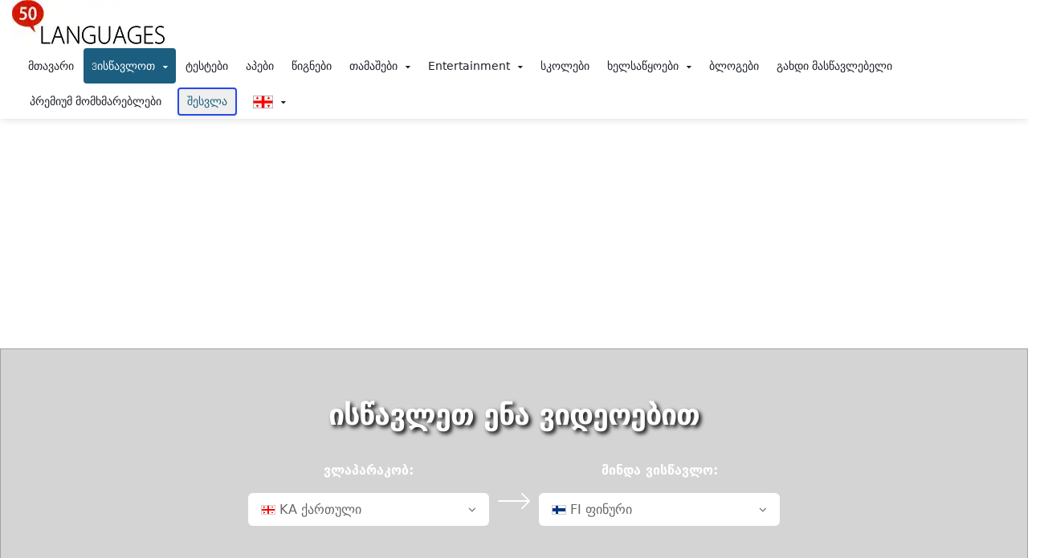

--- FILE ---
content_type: text/html; charset=UTF-8
request_url: https://www.50languages.com/ka/videos/fi
body_size: 20392
content:
<!DOCTYPE html>
<html class="" lang="ka" dir="">
<head>
    
<title>50LANGUAGES | ფინური | ისწავლეთ ჩვენი უფასო ვიდეოებით</title>
<meta name="keywords" content="ფინური, ისწავლეთ 50+ ენა სწრაფად და მარტივად, უფასო ვიდეოები, საბაზისო, საშუალო დონეები, ენის ცოდნა, დაუყოვნებლივ დაიწყეთ თქვენი ენობრივი მოგზაურობა"/>
<meta name="description" content="ისწავლეთ 50+ ენა სწრაფად და მარტივად ჩვენი უფასო ვიდეოებით, რომლებიც შესაფერისია ძირითადი და საშუალო დონისთვის. გაიუმჯობესეთ თქვენი ენის ცოდნა. დაუყოვნებლივ დაიწყეთ თქვენი ენის მოგზაურობა!"/>
            <!--<script>
            // setTimeout(function(){
            (function(w, d, s, l, i) {
                w[l] = w[l] || [];
                w[l].push({
                    'gtm.start': new Date().getTime()
                    , event: 'gtm.js'
                });
                var f = d.getElementsByTagName(s)[0]
                    , j = d.createElement(s)
                    , dl = l != 'dataLayer' ? '&l=' + l : '';
                j.async = true;
                j.src = 'https://www.googletagmanager.com/gtm.js?id=' + i + dl;
                f.parentNode.insertBefore(j, f);
            })(window, document, 'script', 'dataLayer', 'GTM-WS9JC52Z');
            // }, 5000);

        </script>-->
        <script>
            window.dataLayer = window.dataLayer || [];
        </script>
 
        
    <meta name="theme-color" content="#1a5e80">
    <meta charset="utf-8">
    <meta http-equiv="X-UA-Compatible" content="IE=edge">
    <meta name="csrf-token" content="zfqn7IJSvz2zSHLsNpjvsjnpLdcAySvub0mukIT7" />
    <!-- blade-view: frontend.learn.videos -->
        <meta name="robots" content="index, follow" />
    <meta name="google-site-verification" content="w2lAg_cIJ5xJ38UOQ6q4dRTY_aibMO-KpsMh1soWkrw" />
        <meta name="msvalidate.01" content="2E787C9E09098264A0FA863A81ABF001" />
    <meta name="viewport" content="width=device-width, initial-scale=1, maximum-scale=10">
    <link rel="shortcut icon" href="https://www.50languages.com/front_assets/images/favicon.ico" type="image/x-icon" />
    <link rel="canonical" href="https://www.50languages.com/ka/videos/fi" />
    <link rel="manifest" href="https://www.50languages.com/manifest.json">
    <link rel="apple-touch-icon" href="https://www.50languages.com/front_img/apple-touch-icon.png">

   <!-- <link href="https://cdnjs.cloudflare.com/ajax/libs/toastr.js/latest/toastr.min.css" rel="stylesheet" /> -->

    <link rel="preload"
          href="https://www.50languages.com/front_assets/css/minified-web/cssfull-p1.css"
          as="style"
          onload="this.onload=null;this.rel='stylesheet'">
          
    <noscript>
        <link rel="stylesheet" type="text/css"
              href="https://www.50languages.com/front_assets/css/minified-web/cssfull-p1.css">
    </noscript>

    <link rel="preload"
          href="https://www.50languages.com/front_assets/css/minified-web/cssfull-p2.css"
          as="style"
          onload="this.onload=null;this.rel='stylesheet'">
    <noscript>
        <link rel="stylesheet" type="text/css"
              href="https://www.50languages.com/front_assets/css/minified-web/cssfull-p2.css">
    </noscript>

    <link rel="preload"
          href="https://www.50languages.com/front_assets/css/minified-web/custom-css-p1.css"
          as="style"
          onload="this.onload=null;this.rel='stylesheet'">
    <noscript>
        <link rel="stylesheet" type="text/css"
              href="https://www.50languages.com/front_assets/css/minified-web/custom-css-p1.css">
    </noscript>

    <link rel="preload"
          href="https://www.50languages.com/front_assets/css/minified-web/custom-css-p2.css"
          as="style"
          onload="this.onload=null;this.rel='stylesheet'">
    <noscript>
        <link rel="stylesheet" type="text/css"
              href="https://www.50languages.com/front_assets/css/minified-web/custom-css-p2.css">
    </noscript>




    <link rel="preload"
          href="https://www.50languages.com/front_assets/css/custom-common.css?v=1.2"
          as="style"
          onload="this.onload=null;this.rel='stylesheet'">
    <noscript>
        <link rel="stylesheet" type="text/css"
              href="https://www.50languages.com/front_assets/css/custom-common.css?v=1.2">
    </noscript>

    <link rel="preload"
          href="https://www.50languages.com/front_assets/css/fixes.css?v=1.2"
          as="style"
          onload="this.onload=null;this.rel='stylesheet'">
    <noscript>
        <link rel="stylesheet" type="text/css"
              href="https://www.50languages.com/front_assets/css/fixes.css?v=1.2">
    </noscript>

    <link rel="preload"
          href="https://www.50languages.com/front_assets/font-awesome-4.7.0/css/font-awesome.min.css?v=1.2"
          as="style"
          onload="this.onload=null;this.rel='stylesheet'">
    <noscript>
        <link rel="stylesheet" type="text/css"
              href="https://www.50languages.com/front_assets/font-awesome-4.7.0/css/font-awesome.min.css?v=1.2">
    </noscript>

    <link rel="preload"
          href="https://www.50languages.com/front_assets/css/additional_main.css?v=1.2"
          as="style"
          onload="this.onload=null;this.rel='stylesheet'">
    <noscript>
        <link rel="stylesheet" type="text/css"
              href="https://www.50languages.com/front_assets/css/additional_main.css?v=1.2">
    </noscript>

    <link rel="preload"
          href="https://www.50languages.com/front_assets/plugin/alertify/css/alertify.min.css?v=1.2"
          as="style"
          onload="this.onload=null;this.rel='stylesheet'">
    <noscript>
        <link rel="stylesheet" type="text/css"
              href="https://www.50languages.com/front_assets/plugin/alertify/css/alertify.min.css?v=1.2">
    </noscript>

    <link rel="preload"
          href="https://www.50languages.com/front_assets/css/newAdded.css?v=1.2"
          as="style"
          onload="this.onload=null;this.rel='stylesheet'">
    <noscript>
        <link rel="stylesheet" type="text/css"
              href="https://www.50languages.com/front_assets/css/newAdded.css?v=1.2">
    </noscript>




    <link rel="preload" href="https://www.50languages.com/front_assets/plugin/jquery-3.6.0.min.js" as="script">
    <script src="https://www.50languages.com/front_assets/plugin/jquery-3.6.0.min.js"></script>

    
<link rel="preload" href="" as="image">
<link rel="stylesheet" type="text/css" href="https://www.50languages.com/front_assets/css/video.css" />
<style type="text/css">
    .native_menu, .target_menu{
        width: 300px!important;
    }
</style>

    <style>
        body { 
            overflow-x: hidden;
            overflow-y: auto; 
        }

        /* REWRITE: Site Language Mega Menu Fix */
        #header .lang-drop-css .dropdown-menu {
            position: fixed !important;
            top: 100px !important;
            left: 5vw !important;
            right: 5vw !important;
            width: 90vw !important;
            max-width: 1400px !important;
            margin: 0 auto !important;
            margin-top: 0 !important;
            max-height: 80vh !important;
            overflow-y: auto !important;
            overflow-x: hidden !important;
            background: #fff !important;
            border-radius: 12px !important;
            box-shadow: 0 15px 50px rgba(0,0,0,0.2) !important;
            padding: 40px !important;
            z-index: 100000 !important;
            display: none !important;
        }

        #header .lang-drop-css:hover .dropdown-menu,
        #header .lang-drop-css.show:hover .dropdown-menu,
        #header .lang-drop-css.open:hover .dropdown-menu {
            display: flex !important;
            flex-wrap: wrap !important;
        }

        /* Hover bridge to prevent closing when moving from btn to menu */
        #header .lang-drop-css:after {
            content: "";
            position: absolute;
            top: 100%;
            left: 0;
            width: 100%;
            height: 100px; /* Bridge the gap to the fixed menu */
            display: none;
            z-index: 99999;
        }

        #header .lang-drop-css:hover:after {
            display: block;
        }

        #header .all_languagess-main {
            display: flex !important;
            flex-wrap: wrap !important;
            justify-content: flex-start !important;
            gap: 0 !important;
            width: 100% !important;
            column-count: unset !important;
        }

        #header .all_languagess-main a {
            flex: 0 0 16.66% !important; /* 6 columns by default */
            max-width: 16.66% !important;
            padding: 8px 10px !important;
            font-size: 13px !important;
            color: #333 !important;
            text-decoration: none !important;
            display: flex !important;
            align-items: center !important;
            border-radius: 4px !important;
        }

        @media (max-width: 1600px) {
            #header .all_languagess-main a {
                flex: 0 0 20% !important; /* 5 columns */
                max-width: 20% !important;
            }
        }

        @media (max-width: 1200px) {
            #header .all_languagess-main a {
                flex: 0 0 25% !important; /* 4 columns */
                max-width: 25% !important;
            }
        }

        #header .all_languagess-main a:hover {
            background-color: #f0f7fb !important;
            color: #1b5e80 !important;
        }

        #header .all_languagess-main a.active {
            background-color: #ca0101 !important;
            color: #fff !important;
        }

        #header .all_languagess-main a.active span {
            color: #fff !important;
        }

        .lang-mainn, .site-language-group {
            overflow: visible !important;
            max-height: none !important;
        }


        .main {
            min-height: 500px !important;
            /*26-4-2025 to prevent layout shift clas */
        }

        .google-auto-placed {
            min-height: 20px !important;
        }

        body, .body, .main, #home, .section-padding {
            width: 100% !important;
            max-width: 100% !important;
            margin: 0 !important;
            padding-left: 0 !important;
            padding-right: 0 !important;
        }

        .container {
            width: 100% !important;
            max-width: 1400px !important;
            margin: 0 auto !important;
        }

        @media (max-width: 991px) {
            .container {
                max-width: 100% !important;
                padding-left: 15px !important;
                padding-right: 15px !important;
            }
        }

        .flag-img,
        .navbar_flags {
            width: 18px;
            height: 12px;
            max-width: none;         
            display: inline-block;
            flex-shrink: 0;
        }

        .ad-slot-horizontal {
            min-height: 300px; 
        }

        .ad-slot-square {
            min-height: 300px; 
        }
    </style>

</head>

<body id="main-body"  onselectstart="return false" oncopy="return false" >

        <!-- Google Tag Manager (noscript) -->
    <noscript>
        <iframe src="https://www.googletagmanager.com/ns.html?id=GTM-WS9JC52Z" height="0" width="0" style="display:none;visibility:hidden"></iframe>
    </noscript>
    <!-- End Google Tag Manager (noscript) -->
    

    
    <div class="body">
        <header id="header" class="no_print" data-plugin-options='{"stickyEnabled": false, "stickyEnableOnBoxed": true, "stickyEnableOnMobile": true, "stickyStartAt": 115, "stickySetTop": "-107px"}'>
    <div class="header-body no_print header_mian-containerr">
        <div class="header-container logo_containerr">
            <div class="header-row">
                <div class="header-column header-column-center">
                    <div class="header-logo">
                        <a href="https://www.50languages.com" aria-label="Home Page Link From Logo" >
                            <img loading="eager" decoding="async" fetchpriority="high" alt="50LANGUAGES" width="190" height="auto" src="https://www.50languages.com/front_assets/images/logos/50l-nav-logo.webp" alt="50l-nav-logo.webp" style="width:190px; height:55px;" loading="lazy">
                        </a>
                    </div>
                </div>
            </div>
        </div>




        
        <div class="header-container header-nav header-nav-bar header-nav-center header-nav-bar-primary nav_containerrr">
            <div class="container">
                <i class="btn header-btn-collapse-nav" id="header_nav_btn" data-toggle="collapse" data-target=".header-nav-main"><i class="fa fa-bars"></i></i>
                <div class="header-nav-main header-nav-main-light header-nav-main-effect-1 header-nav-main-sub-effect-1 panel-collapse collapse">
                    <nav>
                        <ul class="nav nav-pills mobile-orders" id="mainNav" style="align-items: center;">
                            <!-- menu for outer website -->
                            
                            
                            
                                                        <li class="">
                                <a href="https://www.50languages.com">მთავარი</a>
                            </li>
                                                        <li class="dropdown_new nav-item dropdown active">
                                <span style="font-size: 14px;" class="dropdown_toggle_header custom-drop-span nav-link dropdown-toggle">Ვისწავლოთ
                                    <i class="fa fa-caret-down" style="width:12px;" aria-hidden="true"></i>
                                </span>
                                <ul class="dropdown-menu mobile-open-menu">

                                    <li class=" ">
                                        <a href="https://www.50languages.com/ka/learn/phrasebook/fi">ფრაზა წიგნი</a>
                                    </li>

                                    <li class="">
                                        <a href="https://www.50languages.com/ka/learn/translation-trainer">თარგმანის ტრენერი</a>
                                    </li>

                                                                        <li class="">
                                        <a href="https://www.50languages.com/ka/learn/vocab/fi">ლექსიკა</a>
                                    </li>
                                    

                                                                        <li class="">
                                        <a href="https://www.50languages.com/ka/learn/vocab/beginners/fi">დამწყებთათვის</a>
                                    </li>
                                    
                                    <!--  <li class=""><a href="https://www.50languages.com/ka/learn/alphabet/learn-alphabet/fi">ანბანი</a></li>

                                 <li class=""><a href="https://www.50languages.com/ka/learn/colors/fi">Colours</a></li>

                                 <li class=""><a href="https://www.50languages.com/ka/learn/numbers/learn-numbers/fi">ნომრები</a></li> -->

                                    <li class="active">
                                        <a href="https://www.50languages.com/ka/videos/fi">ვიდეო</a>
                                    </li>
                                </ul>
                            </li>
                            <li class=""><a href="https://www.50languages.com/ka/test/start-test/fi/1">ტესტები</a>
                            </li>
                            <li class=""><a href="https://www.50languages.com/apps">აპები</a>
                            </li>
                            <li class=""><a href="https://www.50languages.com/language-books">წიგნები</a></li>

                                    
                            
                            <li class="dropdown_new nav-item dropdown ">
                                <span style="font-size: 14px;" class="dropdown-toggle nav-link dropdown_toggle_header custom-drop-span">თამაშები
                                    <i class="fa fa-caret-down" style="width:12px;" aria-hidden="true"></i></span>
                                <ul class="dropdown-menu">
                                    <li class=" ">
                                        <a href="https://www.50languages.com/ka/game/memo/fi/0">Მეხსიერების თამაში</a>
                                    </li>
                                    <li class=" ">
                                        <a href="https://www.50languages.com/ka/game/find_opposites/fi">იპოვე საპირისპიროები</a>
                                    </li>
                                    <li class=" ">
                                        <a href="https://www.50languages.com/puzzles">Კროსვორდი</a>
                                    </li>
                                    <li class="dropdown_new dropdown_new-2 nav-item dropdown active">
                                        <span class="nav-link dropdown-toggle dropdown-toggle-2 dropdown_toggle_header pointer-txt" style="font-size:13px;">იპოვნეთ დაკარგული სიტყვა<i class="fa fa-caret-right" style="font-size: 10px; width:12px;"></i></span>
                                        <ul class="dropdown-menu-2">
                                            <li class="" onclick="localStorage.clear();">
                                                <a href="https://www.50languages.com/ka/game/missing-word/adjectives/fi">
                                                    ზედსართავი სახელები
                                                </a>
                                            </li>
                                            <li class="" onclick="localStorage.clear();">
                                                <a href="https://www.50languages.com/ka/game/missing-word/adverbs/fi">
                                                    ზმნიზედები
                                                </a>
                                            </li>
                                            <li class="" onclick="localStorage.clear();">
                                                <a href="https://www.50languages.com/ka/game/missing-word/noun/fi">
                                                    არსებითი სახელები
                                                </a>
                                            </li>
                                            <li class="" onclick="localStorage.clear();">
                                                <a href="https://www.50languages.com/ka/game/missing-word/verbs/fi">
                                                    Ზმნები
                                                </a>
                                            </li>
                                        </ul>
                                    </li>
                                </ul>
                            </li>


                            <li class="dropdown_new nav-item dropdown ">
                                <span style="font-size: 14px;" class="dropdown-toggle nav-link dropdown_toggle_header custom-drop-span">Entertainment
                                    <i class="fa fa-caret-down" style="width:12px;" aria-hidden="true"></i></span>
                                <ul class="dropdown-menu">
                                    <li class=""><a href="https://www.50languages.com/language-mp3">MP3</a>
                                    </li>

                                    
                                                                                                            <li class="dropdown_new dropdown-mega" id="languagemenuu">
                                        <a class="" id="" href="https://www.50languages.com/gb/radio">რადიო სადგურები</a>
                                    </li>
                                                                    </ul>
                            </li>
                            <li class=""><a href="https://www.50languages.com/schools">სკოლები</a></li>
                            <li class="dropdown_new nav-item dropdown ">
                                <span style="font-size: 14px;" class="dropdown-toggle nav-link dropdown_toggle_header custom-drop-span">ხელსაწყოები
                                    <i class="fa fa-caret-down" style="width:12px;" aria-hidden="true"></i></span>
                                <ul class="dropdown-menu">
                                    <li class="">
                                        <a href="https://www.50languages.com/tools/timezone">
                                            ინსტრუმენტები - დროის ზონები </a>
                                    </li>
                                    <li class="">
                                        <a href="https://www.50languages.com/tools/unit-converter">
                                            ხელსაწყოები - ერთეულის კონვერტორი </a>
                                    </li>
                                </ul>
                            </li>
                            <li class=""><a href="https://www.50languages.com/blogs">ბლოგები</a></li>


                            <!-- <li class=" show_iframe"><a href="https://50all.com/" target="_blank">Შემოგვიერთდი</a></li>
 -->
                            <!-- <li class=""><a href="https://mein-oktoberfest.com/" target="_blank">Oktoberfest</a></li> -->
                                                                                    <!-- end -->
                            <!-- menus after login -->
                            
                            <li class=""><a href="https://www.50languages.com/become_a_teacher">გახდი მასწავლებელი</a></li>

                            
                                                                                    <li class="subscribed_user" style="font-size:14px">
                                <span>პრემიუმ მომხმარებლები</span>
                            </li>

                            <button class="btn btnprimary btn-sm subscribe_btn" style="
                                    margin: 0 10px;
                                    font-size: 14px;
                                    border:2px solid rgb(41 73 231);
                                   
                                    border-radius: 4px;
                                    color: #1B5E80;
                                    box-shadow: 0 2px 4px rgba(0,0,0,0.1);
                                    transition: background-color 0.3sease;
                                " onmouseover="
    this.style.backgroundColor = '#0056b3';
    this.style.color = '#eee';
    this.style.borderColor = '#fff';
  " onmouseout="
    this.style.backgroundColor = '#fff';
    this.style.color = '#1B5E80';
    this.style.borderColor = '#ee455c';
  " onclick="window.location.href='https://www.50languages.com/login'">
                                შესვლა
                            </button>
                                                        <!-- end -->
                            <!-- <li class="dropdown_new dropdown-mega" id="languagemenu"> -->
                                                                                    <li class="dropdown_new dropdown-mega top-mob lang-drop-css nav-item dropdown">
                                <span class="custom_tooltip language_tooltip lang-cust-dropcs nav-link" style="padding: 7px 10px ">
                                    <span class="dropdown-toggle">
                                                                                <img width="40" height="25" src="https://www.50languages.com/front_assets/images/flags/images_40x25/ka.png" alt="ka.png" class="site_flag" width="20" loading="lazy">
                                         <i class="fa fa-caret-down" style="width:12px;" aria-hidden="true"></i>
                                    </span>
                                    <span class="tooltip-hover-text" style="bottom:-50px;right:0;white-space:nowrap;">
                                        <span class="tooltip-hover-text_inner">
                                            საიტის ენა
                                        </span>
                                    </span>
                                </span>
                                <ul class="dropdown-menu">
                                    <li>
                                        <div class="dropdown-mega-content lang-mainn">
                                            <div class="row language-group mobile-scrollable site-language-group">

                                            </div>
                                        </div>
                                    </li>
                                </ul>
                            </li>
                                                    </ul>
                    </nav>
                </div>
            </div>
        </div>
        

    </div>
</header>

        
        <section class="ad-slot ad-slot-square">
        <ins  
        class="adsbygoogle " style="display:block; contain:layout; text-align: center;" data-ad-client="ca-pub-9240635761824238" 
        data-ad-slot="7018564889" 
        data-ad-format="auto" 
        data-full-width-responsive="true">
        </ins>
        
<script>
  try { (adsbygoogle = window.adsbygoogle || []).push({}); } catch(e) {}
</script>

    </section>

 

          
<div role="main" class="main video-page-content">
    <section class="title-main_seccc d-flex flex-wrap justify-content-center align-items-center position-relative">
    <img fetchpriority="high" data-src="" alt="" class="section-banner-img lazyload">
              <div class="title-main_seccc_inner pt-lg pb-lg">
           <h1 class="text-center text-white">ისწავლეთ ენა ვიდეოებით</h1>
           <div class="row">
            <div class="col-md-12 center">
                <div style="text-align:center;" class="inlineblock-drop">
                    <ul class="nav nav-pills ">
                        <li>
                            <span class="d-inlineblock text-white" style="font-size: 16px; font-weight: 600; margin-bottom: 10px;">ვლაპარაკობ:</span>
                            <div class="native_dropdown btn btn-default btn-primary-defult-d btn-lg dropdown-toggle" data-toggle="dropdown" style="color:#666;font-size: 16px;">
                                <div><img width="18" height="12" src="https://www.50languages.com/front_assets/images/flags/images_18x12/ka.png"  alt="flag" >
                                    <span>
                                                                                KA
                                                                            </span>
                                    ქართული
                                </div>
                                <i class="fa fa-angle-down"></i>
                            </div>
                            <ul class="native_menu dropdown-menu">
                                                                                                                                                                                                                                                                <li>
                                    <a href="https://www.50languages.com/lang/ar" class="">
                                        <img width="18" height="12" src="https://www.50languages.com/front_assets/images/flags/images_18x12/ar.png" alt="flag">
                                        <span class="abbreviation">                                            ar
                                        </span>
                                        <span class="language_name">არაბული</span>
                                    </a>
                                </li>
                                                                                                                                                                                                                                                                                                                                <li>
                                    <a href="https://www.50languages.com/lang/de" class="">
                                        <img width="18" height="12" src="https://www.50languages.com/front_assets/images/flags/images_18x12/de.png" alt="flag">
                                        <span class="abbreviation">                                            de
                                        </span>
                                        <span class="language_name">გერმანული</span>
                                    </a>
                                </li>
                                                                                                                                                                                                                                                                                                                                <li>
                                    <a href="https://www.50languages.com/lang/em" class="">
                                        <img width="18" height="12" src="https://www.50languages.com/front_assets/images/flags/images_18x12/em.png" alt="flag">
                                        <span class="abbreviation">                                            EN 
                                            </span>
                                        <span class="language_name">ინგლისური (US)</span>
                                    </a>
                                </li>
                                                                                                                                                                                                                                                                                                                                <li>
                                    <a href="https://www.50languages.com/lang/en" class="">
                                        <img width="18" height="12" src="https://www.50languages.com/front_assets/images/flags/images_18x12/en.png" alt="flag">
                                        <span class="abbreviation">                                            en 
                                            </span>
                                        <span class="language_name">ინგლისური (UK)</span>
                                    </a>
                                </li>
                                                                                                                                                                                                                                                                                                                                <li>
                                    <a href="https://www.50languages.com/lang/es" class="">
                                        <img width="18" height="12" src="https://www.50languages.com/front_assets/images/flags/images_18x12/es.png" alt="flag">
                                        <span class="abbreviation">                                            es
                                        </span>
                                        <span class="language_name">ესპანური</span>
                                    </a>
                                </li>
                                                                                                                                                                                                                                                                                                                                <li>
                                    <a href="https://www.50languages.com/lang/fr" class="">
                                        <img width="18" height="12" src="https://www.50languages.com/front_assets/images/flags/images_18x12/fr.png" alt="flag">
                                        <span class="abbreviation">                                            fr
                                        </span>
                                        <span class="language_name">ფრანგული</span>
                                    </a>
                                </li>
                                                                                                                                                                                                                                                                                                                                <li>
                                    <a href="https://www.50languages.com/lang/it" class="">
                                        <img width="18" height="12" src="https://www.50languages.com/front_assets/images/flags/images_18x12/it.png" alt="flag">
                                        <span class="abbreviation">                                            it
                                        </span>
                                        <span class="language_name">იტალიური</span>
                                    </a>
                                </li>
                                                                                                                                                                                                                                                                                                                                <li>
                                    <a href="https://www.50languages.com/lang/ja" class="">
                                        <img width="18" height="12" src="https://www.50languages.com/front_assets/images/flags/images_18x12/ja.png" alt="flag">
                                        <span class="abbreviation">                                            ja
                                        </span>
                                        <span class="language_name">იაპონური</span>
                                    </a>
                                </li>
                                                                                                                                                                                                                                                                                                                                <li>
                                    <a href="https://www.50languages.com/lang/pt" class="">
                                        <img width="18" height="12" src="https://www.50languages.com/front_assets/images/flags/images_18x12/pt.png" alt="flag">
                                        <span class="abbreviation">                                            pt
                                        </span>
                                        <span class="language_name">პორტუგალიური (PT)</span>
                                    </a>
                                </li>
                                                                                                                                                                                                                                                                                                                                <li>
                                    <a href="https://www.50languages.com/lang/px" class="">
                                        <img width="18" height="12" src="https://www.50languages.com/front_assets/images/flags/images_18x12/px.png" alt="flag">
                                        <span class="abbreviation">                                            PT 
                                            </span>
                                        <span class="language_name">პორტუგალიური (BR)</span>
                                    </a>
                                </li>
                                                                                                                                                                                                                                                                                                                                <li>
                                    <a href="https://www.50languages.com/lang/zh" class="">
                                        <img width="18" height="12" src="https://www.50languages.com/front_assets/images/flags/images_18x12/zh.png" alt="flag">
                                        <span class="abbreviation">                                            zh
                                        </span>
                                        <span class="language_name">ჩინური (გამარტივებული)</span>
                                    </a>
                                </li>
                                                                                                <li class="divider"></li>
                                                                                                                                                                                                                                                                                                <li>
                                    <a href="https://www.50languages.com/lang/ad" class="">
                                        <img width="18" height="12" src="https://www.50languages.com/front_assets/images/flags/images_18x12/ad.png" alt="flag">
                                        <span class="abbreviation">                                            ad
                                        </span>
                                        <span class="language_name">ადიღეური ენა</span>
                                    </a>
                                </li>
                                                                                                                                                                                                                                                                                                                                <li>
                                    <a href="https://www.50languages.com/lang/af" class="">
                                        <img width="18" height="12" src="https://www.50languages.com/front_assets/images/flags/images_18x12/af.png" alt="flag">
                                        <span class="abbreviation">                                            af
                                        </span>
                                        <span class="language_name">აფრიკაანსი</span>
                                    </a>
                                </li>
                                                                                                                                                                                                                                                                                                                                <li>
                                    <a href="https://www.50languages.com/lang/am" class="">
                                        <img width="18" height="12" src="https://www.50languages.com/front_assets/images/flags/images_18x12/am.png" alt="flag">
                                        <span class="abbreviation">                                            am
                                        </span>
                                        <span class="language_name">ამჰარული</span>
                                    </a>
                                </li>
                                                                                                                                                                                                                                                                                                                                <li>
                                    <a href="https://www.50languages.com/lang/be" class="">
                                        <img width="18" height="12" src="https://www.50languages.com/front_assets/images/flags/images_18x12/be.png" alt="flag">
                                        <span class="abbreviation">                                            be
                                        </span>
                                        <span class="language_name">ბელორუსული</span>
                                    </a>
                                </li>
                                                                                                                                                                                                                                                                                                                                <li>
                                    <a href="https://www.50languages.com/lang/bg" class="">
                                        <img width="18" height="12" src="https://www.50languages.com/front_assets/images/flags/images_18x12/bg.png" alt="flag">
                                        <span class="abbreviation">                                            bg
                                        </span>
                                        <span class="language_name">ბულგარული</span>
                                    </a>
                                </li>
                                                                                                                                                                                                                                                                                                                                <li>
                                    <a href="https://www.50languages.com/lang/bn" class="">
                                        <img width="18" height="12" src="https://www.50languages.com/front_assets/images/flags/images_18x12/bn.png" alt="flag">
                                        <span class="abbreviation">                                            bn
                                        </span>
                                        <span class="language_name">ბენგალური</span>
                                    </a>
                                </li>
                                                                                                                                                                                                                                                                                                                                <li>
                                    <a href="https://www.50languages.com/lang/bs" class="">
                                        <img width="18" height="12" src="https://www.50languages.com/front_assets/images/flags/images_18x12/bs.png" alt="flag">
                                        <span class="abbreviation">                                            bs
                                        </span>
                                        <span class="language_name">ბოსნიური</span>
                                    </a>
                                </li>
                                                                                                                                                                                                                                                                                                                                <li>
                                    <a href="https://www.50languages.com/lang/ca" class="">
                                        <img width="18" height="12" src="https://www.50languages.com/front_assets/images/flags/images_18x12/ca.png" alt="flag">
                                        <span class="abbreviation">                                            ca
                                        </span>
                                        <span class="language_name">კატალანური</span>
                                    </a>
                                </li>
                                                                                                                                                                                                                                                                                                                                <li>
                                    <a href="https://www.50languages.com/lang/cs" class="">
                                        <img width="18" height="12" src="https://www.50languages.com/front_assets/images/flags/images_18x12/cs.png" alt="flag">
                                        <span class="abbreviation">                                            cs
                                        </span>
                                        <span class="language_name">ჩეხური</span>
                                    </a>
                                </li>
                                                                                                                                                                                                                                                                                                                                <li>
                                    <a href="https://www.50languages.com/lang/da" class="">
                                        <img width="18" height="12" src="https://www.50languages.com/front_assets/images/flags/images_18x12/da.png" alt="flag">
                                        <span class="abbreviation">                                            da
                                        </span>
                                        <span class="language_name">დანიური</span>
                                    </a>
                                </li>
                                                                                                                                                                                                                                                                                                                                <li>
                                    <a href="https://www.50languages.com/lang/el" class="">
                                        <img width="18" height="12" src="https://www.50languages.com/front_assets/images/flags/images_18x12/el.png" alt="flag">
                                        <span class="abbreviation">                                            el
                                        </span>
                                        <span class="language_name">ბერძნული</span>
                                    </a>
                                </li>
                                                                                                                                                                                                                                                                                                                                <li>
                                    <a href="https://www.50languages.com/lang/eo" class="">
                                        <img width="18" height="12" src="https://www.50languages.com/front_assets/images/flags/images_18x12/eo.png" alt="flag">
                                        <span class="abbreviation">                                            eo
                                        </span>
                                        <span class="language_name">ესპერანტო</span>
                                    </a>
                                </li>
                                                                                                                                                                                                                                                                                                                                <li>
                                    <a href="https://www.50languages.com/lang/et" class="">
                                        <img width="18" height="12" src="https://www.50languages.com/front_assets/images/flags/images_18x12/et.png" alt="flag">
                                        <span class="abbreviation">                                            et
                                        </span>
                                        <span class="language_name">ესტონური</span>
                                    </a>
                                </li>
                                                                                                                                                                                                                                                                                                                                <li>
                                    <a href="https://www.50languages.com/lang/fa" class="">
                                        <img width="18" height="12" src="https://www.50languages.com/front_assets/images/flags/images_18x12/fa.png" alt="flag">
                                        <span class="abbreviation">                                            fa
                                        </span>
                                        <span class="language_name">სპარსული</span>
                                    </a>
                                </li>
                                                                                                                                                                                                                                                                                                                                                                                                                                                                                                                                                                                                <li>
                                    <a href="https://www.50languages.com/lang/he" class="">
                                        <img width="18" height="12" src="https://www.50languages.com/front_assets/images/flags/images_18x12/he.png" alt="flag">
                                        <span class="abbreviation">                                            he
                                        </span>
                                        <span class="language_name">ებრაული</span>
                                    </a>
                                </li>
                                                                                                                                                                                                                                                                                                                                <li>
                                    <a href="https://www.50languages.com/lang/hi" class="">
                                        <img width="18" height="12" src="https://www.50languages.com/front_assets/images/flags/images_18x12/hi.png" alt="flag">
                                        <span class="abbreviation">                                            hi
                                        </span>
                                        <span class="language_name">ჰინდი</span>
                                    </a>
                                </li>
                                                                                                                                                                                                                                                                                                                                <li>
                                    <a href="https://www.50languages.com/lang/hr" class="">
                                        <img width="18" height="12" src="https://www.50languages.com/front_assets/images/flags/images_18x12/hr.png" alt="flag">
                                        <span class="abbreviation">                                            hr
                                        </span>
                                        <span class="language_name">ხორვატიული</span>
                                    </a>
                                </li>
                                                                                                                                                                                                                                                                                                                                <li>
                                    <a href="https://www.50languages.com/lang/hu" class="">
                                        <img width="18" height="12" src="https://www.50languages.com/front_assets/images/flags/images_18x12/hu.png" alt="flag">
                                        <span class="abbreviation">                                            hu
                                        </span>
                                        <span class="language_name">უნგრული</span>
                                    </a>
                                </li>
                                                                                                                                                                                                                                                                                                                                <li>
                                    <a href="https://www.50languages.com/lang/hy" class="">
                                        <img width="18" height="12" src="https://www.50languages.com/front_assets/images/flags/images_18x12/hy.png" alt="flag">
                                        <span class="abbreviation">                                            hy
                                        </span>
                                        <span class="language_name">სომხური</span>
                                    </a>
                                </li>
                                                                                                                                                                                                                                                                                                                                <li>
                                    <a href="https://www.50languages.com/lang/id" class="">
                                        <img width="18" height="12" src="https://www.50languages.com/front_assets/images/flags/images_18x12/id.png" alt="flag">
                                        <span class="abbreviation">                                            id
                                        </span>
                                        <span class="language_name">ინდონეზიური</span>
                                    </a>
                                </li>
                                                                                                                                                                                                                                                                                                                                <li>
                                    <a href="#" class="active">
                                        <img width="18" height="12" src="https://www.50languages.com/front_assets/images/flags/images_18x12/ka.png" alt="flag">
                                        <span class="abbreviation">                                            ka
                                        </span>
                                        <span class="language_name">ქართული</span>
                                    </a>
                                </li>
                                                                                                                                                                                                                                                                                                                                <li>
                                    <a href="https://www.50languages.com/lang/kk" class="">
                                        <img width="18" height="12" src="https://www.50languages.com/front_assets/images/flags/images_18x12/kk.png" alt="flag">
                                        <span class="abbreviation">                                            kk
                                        </span>
                                        <span class="language_name">ყაზახური</span>
                                    </a>
                                </li>
                                                                                                                                                                                                                                                                                                                                <li>
                                    <a href="https://www.50languages.com/lang/kn" class="">
                                        <img width="18" height="12" src="https://www.50languages.com/front_assets/images/flags/images_18x12/kn.png" alt="flag">
                                        <span class="abbreviation">                                            kn
                                        </span>
                                        <span class="language_name">კანადა</span>
                                    </a>
                                </li>
                                                                                                                                                                                                                                                                                                                                <li>
                                    <a href="https://www.50languages.com/lang/ko" class="">
                                        <img width="18" height="12" src="https://www.50languages.com/front_assets/images/flags/images_18x12/ko.png" alt="flag">
                                        <span class="abbreviation">                                            ko
                                        </span>
                                        <span class="language_name">კორეული</span>
                                    </a>
                                </li>
                                                                                                                                                                                                                                                                                                                                <li>
                                    <a href="https://www.50languages.com/lang/ku" class="">
                                        <img width="18" height="12" src="https://www.50languages.com/front_assets/images/flags/images_18x12/ku.png" alt="flag">
                                        <span class="abbreviation">                                            ku
                                        </span>
                                        <span class="language_name">ქურთული (კურმანჯი)</span>
                                    </a>
                                </li>
                                                                                                                                                                                                                                                                                                                                <li>
                                    <a href="https://www.50languages.com/lang/ky" class="">
                                        <img width="18" height="12" src="https://www.50languages.com/front_assets/images/flags/images_18x12/ky.png" alt="flag">
                                        <span class="abbreviation">                                            ky
                                        </span>
                                        <span class="language_name">ყირგიზული</span>
                                    </a>
                                </li>
                                                                                                                                                                                                                                                                                                                                <li>
                                    <a href="https://www.50languages.com/lang/lt" class="">
                                        <img width="18" height="12" src="https://www.50languages.com/front_assets/images/flags/images_18x12/lt.png" alt="flag">
                                        <span class="abbreviation">                                            lt
                                        </span>
                                        <span class="language_name">ლიტვური</span>
                                    </a>
                                </li>
                                                                                                                                                                                                                                                                                                                                <li>
                                    <a href="https://www.50languages.com/lang/lv" class="">
                                        <img width="18" height="12" src="https://www.50languages.com/front_assets/images/flags/images_18x12/lv.png" alt="flag">
                                        <span class="abbreviation">                                            lv
                                        </span>
                                        <span class="language_name">ლატვიური</span>
                                    </a>
                                </li>
                                                                                                                                                                                                                                                                                                                                <li>
                                    <a href="https://www.50languages.com/lang/mk" class="">
                                        <img width="18" height="12" src="https://www.50languages.com/front_assets/images/flags/images_18x12/mk.png" alt="flag">
                                        <span class="abbreviation">                                            mk
                                        </span>
                                        <span class="language_name">მაკედონიური</span>
                                    </a>
                                </li>
                                                                                                                                                                                                                                                                                                                                <li>
                                    <a href="https://www.50languages.com/lang/mr" class="">
                                        <img width="18" height="12" src="https://www.50languages.com/front_assets/images/flags/images_18x12/mr.png" alt="flag">
                                        <span class="abbreviation">                                            mr
                                        </span>
                                        <span class="language_name">მარათჰი</span>
                                    </a>
                                </li>
                                                                                                                                                                                                                                                                                                                                <li>
                                    <a href="https://www.50languages.com/lang/nl" class="">
                                        <img width="18" height="12" src="https://www.50languages.com/front_assets/images/flags/images_18x12/nl.png" alt="flag">
                                        <span class="abbreviation">                                            nl
                                        </span>
                                        <span class="language_name">ჰოლანდიური</span>
                                    </a>
                                </li>
                                                                                                                                                                                                                                                                                                                                <li>
                                    <a href="https://www.50languages.com/lang/nn" class="">
                                        <img width="18" height="12" src="https://www.50languages.com/front_assets/images/flags/images_18x12/nn.png" alt="flag">
                                        <span class="abbreviation">                                            nn
                                        </span>
                                        <span class="language_name">ნინორსკი</span>
                                    </a>
                                </li>
                                                                                                                                                                                                                                                                                                                                <li>
                                    <a href="https://www.50languages.com/lang/no" class="">
                                        <img width="18" height="12" src="https://www.50languages.com/front_assets/images/flags/images_18x12/no.png" alt="flag">
                                        <span class="abbreviation">                                            no
                                        </span>
                                        <span class="language_name">ნორვეგიული</span>
                                    </a>
                                </li>
                                                                                                                                                                                                                                                                                                                                <li>
                                    <a href="https://www.50languages.com/lang/pa" class="">
                                        <img width="18" height="12" src="https://www.50languages.com/front_assets/images/flags/images_18x12/pa.png" alt="flag">
                                        <span class="abbreviation">                                            pa
                                        </span>
                                        <span class="language_name">პენჯაბური</span>
                                    </a>
                                </li>
                                                                                                                                                                                                                                                                                                                                <li>
                                    <a href="https://www.50languages.com/lang/pl" class="">
                                        <img width="18" height="12" src="https://www.50languages.com/front_assets/images/flags/images_18x12/pl.png" alt="flag">
                                        <span class="abbreviation">                                            pl
                                        </span>
                                        <span class="language_name">პოლონური</span>
                                    </a>
                                </li>
                                                                                                                                                                                                                                                                                                                                <li>
                                    <a href="https://www.50languages.com/lang/ro" class="">
                                        <img width="18" height="12" src="https://www.50languages.com/front_assets/images/flags/images_18x12/ro.png" alt="flag">
                                        <span class="abbreviation">                                            ro
                                        </span>
                                        <span class="language_name">რუმინული</span>
                                    </a>
                                </li>
                                                                                                                                                                                                                                                                                                                                <li>
                                    <a href="https://www.50languages.com/lang/ru" class="">
                                        <img width="18" height="12" src="https://www.50languages.com/front_assets/images/flags/images_18x12/ru.png" alt="flag">
                                        <span class="abbreviation">                                            ru
                                        </span>
                                        <span class="language_name">რუსული</span>
                                    </a>
                                </li>
                                                                                                                                                                                                                                                                                                                                <li>
                                    <a href="https://www.50languages.com/lang/sk" class="">
                                        <img width="18" height="12" src="https://www.50languages.com/front_assets/images/flags/images_18x12/sk.png" alt="flag">
                                        <span class="abbreviation">                                            sk
                                        </span>
                                        <span class="language_name">სლოვაკური</span>
                                    </a>
                                </li>
                                                                                                                                                                                                                                                                                                                                <li>
                                    <a href="https://www.50languages.com/lang/sl" class="">
                                        <img width="18" height="12" src="https://www.50languages.com/front_assets/images/flags/images_18x12/sl.png" alt="flag">
                                        <span class="abbreviation">                                            sl
                                        </span>
                                        <span class="language_name">სლოვენური</span>
                                    </a>
                                </li>
                                                                                                                                                                                                                                                                                                                                <li>
                                    <a href="https://www.50languages.com/lang/sq" class="">
                                        <img width="18" height="12" src="https://www.50languages.com/front_assets/images/flags/images_18x12/sq.png" alt="flag">
                                        <span class="abbreviation">                                            sq
                                        </span>
                                        <span class="language_name">ალბანური</span>
                                    </a>
                                </li>
                                                                                                                                                                                                                                                                                                                                <li>
                                    <a href="https://www.50languages.com/lang/sr" class="">
                                        <img width="18" height="12" src="https://www.50languages.com/front_assets/images/flags/images_18x12/sr.png" alt="flag">
                                        <span class="abbreviation">                                            sr
                                        </span>
                                        <span class="language_name">სერბული</span>
                                    </a>
                                </li>
                                                                                                                                                                                                                                                                                                                                <li>
                                    <a href="https://www.50languages.com/lang/sv" class="">
                                        <img width="18" height="12" src="https://www.50languages.com/front_assets/images/flags/images_18x12/sv.png" alt="flag">
                                        <span class="abbreviation">                                            sv
                                        </span>
                                        <span class="language_name">შვედური</span>
                                    </a>
                                </li>
                                                                                                                                                                                                                                                                                                                                <li>
                                    <a href="https://www.50languages.com/lang/ta" class="">
                                        <img width="18" height="12" src="https://www.50languages.com/front_assets/images/flags/images_18x12/ta.png" alt="flag">
                                        <span class="abbreviation">                                            ta
                                        </span>
                                        <span class="language_name">ტამილური</span>
                                    </a>
                                </li>
                                                                                                                                                                                                                                                                                                                                <li>
                                    <a href="https://www.50languages.com/lang/te" class="">
                                        <img width="18" height="12" src="https://www.50languages.com/front_assets/images/flags/images_18x12/te.png" alt="flag">
                                        <span class="abbreviation">                                            te
                                        </span>
                                        <span class="language_name">ტელუგუ</span>
                                    </a>
                                </li>
                                                                                                                                                                                                                                                                                                                                <li>
                                    <a href="https://www.50languages.com/lang/th" class="">
                                        <img width="18" height="12" src="https://www.50languages.com/front_assets/images/flags/images_18x12/th.png" alt="flag">
                                        <span class="abbreviation">                                            th
                                        </span>
                                        <span class="language_name">ტაილანდური</span>
                                    </a>
                                </li>
                                                                                                                                                                                                                                                                                                                                <li>
                                    <a href="https://www.50languages.com/lang/ti" class="">
                                        <img width="18" height="12" src="https://www.50languages.com/front_assets/images/flags/images_18x12/ti.png" alt="flag">
                                        <span class="abbreviation">                                            ti
                                        </span>
                                        <span class="language_name">ტიგრინია</span>
                                    </a>
                                </li>
                                                                                                                                                                                                                                                                                                                                <li>
                                    <a href="https://www.50languages.com/lang/tl" class="">
                                        <img width="18" height="12" src="https://www.50languages.com/front_assets/images/flags/images_18x12/tl.png" alt="flag">
                                        <span class="abbreviation">                                            tl
                                        </span>
                                        <span class="language_name">ტაგალური ენა</span>
                                    </a>
                                </li>
                                                                                                                                                                                                                                                                                                                                <li>
                                    <a href="https://www.50languages.com/lang/tr" class="">
                                        <img width="18" height="12" src="https://www.50languages.com/front_assets/images/flags/images_18x12/tr.png" alt="flag">
                                        <span class="abbreviation">                                            tr
                                        </span>
                                        <span class="language_name">თურქული</span>
                                    </a>
                                </li>
                                                                                                                                                                                                                                                                                                                                <li>
                                    <a href="https://www.50languages.com/lang/uk" class="">
                                        <img width="18" height="12" src="https://www.50languages.com/front_assets/images/flags/images_18x12/uk.png" alt="flag">
                                        <span class="abbreviation">                                            uk
                                        </span>
                                        <span class="language_name">უკრაინული</span>
                                    </a>
                                </li>
                                                                                                                                                                                                                                                                                                                                <li>
                                    <a href="https://www.50languages.com/lang/ur" class="">
                                        <img width="18" height="12" src="https://www.50languages.com/front_assets/images/flags/images_18x12/ur.png" alt="flag">
                                        <span class="abbreviation">                                            ur
                                        </span>
                                        <span class="language_name">ურდუ</span>
                                    </a>
                                </li>
                                                                                                                                                                                                                                                                                                                                <li>
                                    <a href="https://www.50languages.com/lang/vi" class="">
                                        <img width="18" height="12" src="https://www.50languages.com/front_assets/images/flags/images_18x12/vi.png" alt="flag">
                                        <span class="abbreviation">                                            vi
                                        </span>
                                        <span class="language_name">ვიეტნამური</span>
                                    </a>
                                </li>
                                                                                                                            </ul>
                        </li>
                        <li>
                        <span class="middle_arroww">
                            <svg width="50" height="40" x="0" y="0" viewBox="0 0 512.009 512.009" style="enable-background:new 0 0 512 512" xml:space="preserve" class=""  style="color: white;"><g><path d="M508.625,247.801L508.625,247.801L392.262,131.437c-4.18-4.881-11.526-5.45-16.407-1.269    c-4.881,4.18-5.45,11.526-1.269,16.407c0.39,0.455,0.814,0.88,1.269,1.269l96.465,96.582H11.636C5.21,244.426,0,249.636,0,256.063    s5.21,11.636,11.636,11.636H472.32l-96.465,96.465c-4.881,4.18-5.45,11.526-1.269,16.407s11.526,5.45,16.407,1.269    c0.455-0.39,0.88-0.814,1.269-1.269l116.364-116.364C513.137,259.67,513.137,252.34,508.625,247.801z" fill="#000000" data-original="#000000" class=""></path></g></svg>
                        </span>
                        </li>
                        <li>
                            <span class="d-inlineblock text-white" style="font-size: 16px; font-weight: 600; margin-bottom: 10px;">მინდა ვისწავლო: </span>
                            <div class="target_dropdown btn btn-default btn-primary-defult-d btn-lg dropdown-toggle" data-toggle="dropdown" style="color:#666;font-size: 16px;">
                                <div>
                                                                        <img width="18" height="12" src="https://www.50languages.com/front_assets/images/flags/images_18x12/fi.png" alt="flag" >
                                    <span>FI</span>
                                    ფინური
                                                                    </div>
                                <i class="fa fa-angle-down"></i>
                            </div>
                            
<ul class="target_menu dropdown-menu">
                                
                                        
                                        
                                        
                                        
                                        
                                        
                                        
                                        
                                        
                                        
                                        
                                        
                                        
                                        
                                        
                                        
                                        
                                        
                                        
                                        
                                        
                                        
                                        
                                        
                                        
                                        
                                        
                                        
                                        
                                        
                                        
                                        
                                        
                                        
                                        
                                        
                                        
                                        
                                        
                                        
                                        
                                        
                                        
                                        
                                        
                                        
                                        
                                        
                                        
                                        
                                        
                                        
                                        
                                        
                                        
                                        
                                        
                                        
                                        
                                        
                                        
                                        
            </ul>

                        </li>
                    </ul>
                    <br/><br/>
                </div>
            </div>
        </div>
    </div>
</section>
<section>
    <div class="container section-padding">
        <div class="row justify-content-center pl-md pr-md">
            <div class="col-md-12 col-xs-12 center">
                <h2 class="mt-none pt-none mb-md"> ვიდეოები YouTube-ზე</h2>
                
                <h3 class="mb20 bg-light-blue p-md rounded-16 text-blue" style=" max-width: 500px; margin-left: auto; margin-right: auto; " >
                ქართული &rarr; ფინური</h3>

                                  <div class="alert alert-warning text-warning text-center fw-bold">ვიდეო ჯერ არ არის დამატებული.</div>
                        </div>
      </div>
  </div>
</section>
<section>
    <div class="container-fluid section-padding bg-blue">      
    <div class="container text-right cta_main_div">
        <div class="cta_div_content d-inline-block text-left">
           <h2 class="pt-none mb-md pb-sm video-padd-row text-white tablet_center">
           ჩვენი 50languages.com ვიდეოების ლიცენზირება თქვენი კომპანიისთვის ან პროექტისთვის</h2>
           <p class="lead mb0 text-white tablet_size" style="font-size: 16px;">
            ჩვენი 50languages.com ვიდეოების ლიცენზირება თქვენი კომპანიისთვის ან პროექტისთვის
        </p>
        <p class="lead text-white tablet_size" style="font-size: 16px;">
        ვიდეო ენის გაკვეთილები შესანიშნავი შესაძლებლობაა საკუთარი ბიზნესის ან პროექტის პოპულარიზაციისთვის - მაგ. როგორც ფრენის გასართობი პროგრამა ავიაკომპანიებისთვის ან უფასო კონტენტი სოციალური მედიის არხებისთვის. თუ თქვენ დაინტერესებული ხართ 50languages.com ვიდეო კონტენტის ლიცენზირებით, გთხოვთ დაგვიკავშირდეთ.</p>
    </div>
    <div class="d-inline-block cta_btn_div">
        <a href="https://www.50languages.com/contact-us" class="btn link btn-primary mt-none btn-lg cta_btn_main">Დაგვიკავშირდით</a>
    </div>
</div> 
</div>
</section>


<section>
<div class="container-fluid section-padding bg-light-blue">
    <div class="free_online_vid-sec container">
        <div class="row justify-content-center">
            <div class="col-md-6">
                <h2 class="mb-md tablet_center title_size">უფასო ონლაინ ვიდეო გაკვეთილები 50-ზე მეტ ენაზე - 50LANGUAGES-ით</h2>
                <p class="tablet_center tablet_size" style="font-size:16px;line-height:1.4;" class="">50languages.com გთავაზობთ ენის კურსებს 50-ზე მეტ ენაზე. ჩვენი ზოგიერთი გაკვეთილი ასევე ხელმისაწვდომია უფასო ონლაინ ვიდეო გაკვეთილების სახით YouTube-ზე.<br><br>50languages.com არის ეფექტური გზა ახალი ენის შესასწავლად ვიდეოებით, აპებით ან ონლაინ ტესტებით. პირველ რიგში შეისწავლით ენის საფუძვლებს. დიალოგების ნიმუშები დაგეხმარებათ უცხო ენაზე საუბარი. წინასწარი ცოდნა არ არის საჭირო. მოწინავე მოსწავლეებსაც კი შეუძლიათ განაახლონ და გააძლიერონ თავიანთი ცოდნა ჩვენი ენის ვიდეოებით. თქვენ ისწავლით ხშირად გამოყენებულ წინადადებებს და შეგიძლიათ დაუყოვნებლივ გამოიყენოთ ისინი. თქვენ შეძლებთ კომუნიკაციას მრავალ სიტუაციაში. შეგიძლიათ ისწავლოთ 50languages.com ვიდეოებით მოგზაურობისას და სახლში. თქვენ შეგიძლიათ ისწავლოთ ახალი ენა ყველგან.</p>
            </div>
            <div class="col-md-6">
                <img data-src="https://www.50languages.com/front_assets/images/slider-pointing-images-webp/9.webp" alt="https://www.50languages.com/front_assets/images/slider-pointing-images-webp/9.webp" width="550" height="513" class="lazyload slider-point-img" style="top: -130px;">
            </div>
        </div>
    </div>
</section>
</div>

        <section class="ad-slot ad-slot-square">

        <ins class="adsbygoogle"
        style="display:block; contain:layout; text-align: center;"
        data-ad-client="ca-pub-9240635761824238"
        data-ad-slot="8610450005"
        data-ad-format="auto"
        data-full-width-responsive="true"></ins>

        <script>
        try { (adsbygoogle = window.adsbygoogle || []).push({}); } catch(e) {}
        </script>
    </section>


 

        <footer id="footer" class="no_print">
    <div class="container">
        <div class="row d-flex flex-wrap accera-footer">
            <div class="footer-ribbon"><span>50LANGUAGES</span></div>
            <div class="col-md-4 newsletter-main">
                <div class="newsletter">
                    <p class="d-flex flex-wrap align-items-start">
                        <img src="https://www.50languages.com/front_assets/images/logos/50l-footer-log.webp" alt="newsletter"
                            width="50" height="50" class="d-inline-block mr-sm" loading="lazy" decoding="async"
                            style="aspect-ratio: 1 / 1; width: 50px; height: 50px;">
                        <span class="d-inline-block footer_logo_txttt">50 is a SERVICE MARK registered by the UNITED
                            STATES PATENT AND TRADEMARK OFFICE</span>
                    </p>
                    <div class="text-white mb-md">50LANGUAGES-ით შეგიძლიათ ისწავლოთ 50-ზე მეტი ენა, როგორიცაა აფრიკული, არაბული, ჩინური, ჰოლანდიური, ინგლისური, ფრანგული, გერმანული, ჰინდი, იტალიური, იაპონური, სპარსული, პორტუგალიური, რუსული, ესპანური ან თურქული თქვენი მშობლიური ენის მეშვეობით!</div>
                    <ul class="social-icons">
                        <li class="social-icons-facebook"><a href="https://www.facebook.com/50LanguagesLLC"
                                target="_blank" rel="noopener noreferrer" title="Facebook"><i
                                    class="fa fa-facebook"></i></a></li>
                    </ul>
                </div>
            </div>
            <div class="col-md-2 newsletter-coll">
                <div class="newsletter">
                    <p class="footer_headings">ბმულები</p>
                    <div class="text-white">
                        » <a href="https://www.50languages.com/language-books">წიგნები</a><br>
                        » <a href="https://www.50languages.com/ka/learn/phrasebook/fi">ფრაზა წიგნი</a><br>
                        » <a href="https://www.50languages.com/ka/learn/translation-trainer">თარგმანის ტრენერი</a><br>
                        » <a href="https://www.50languages.com/ka/learn/vocab/fi">ლექსიკა</a><br>
                        » <a href="https://www.50languages.com/ka/learn/alphabet/learn-alphabet/fi">ანბანი</a><br>
                        » <a href="https://www.50languages.com/ka/learn/numbers/learn-numbers/fi">ნომრები</a><br>
                        » <a href="https://www.50languages.com/ka/game">თამაშები</a><br>
                        » <a href="https://www.50languages.com/ka/videos/fi">ვიდეო</a><br>
                        » <a href="https://www.50languages.com/blogs">ბლოგები</a><br>
                    </div>
                </div>
            </div>
            <div class="col-md-2 enlacs-coll">
                <div class="enlacs-coll-inn">
                    <p class="footer_headings">დახმარება</p>
                    <div class="text-white">
                        » <a href="https://www.50languages.com/terms-conditions" class="hand-over">წესები და პირობები</a><br>
                        » <a href="https://www.50languages.com/privacy-policy" class="hand-over">კონფიდენციალურობის პოლიტიკა</a><br>
                        » <a href="https://www.50languages.com/disclaimer-policy" class="hand-over">პასუხისმგებლობის უარყოფა</a><br>
                        » <a href="https://www.50languages.com/acceptable-policy" class="hand-over">მისაღები გამოყენების პოლიტიკა</a><br>
                        » <a href="https://www.50languages.com/cookie-policy" class="hand-over">ქუქიების პოლიტიკა</a><br>
                        » <a href="https://www.50languages.com/faq">FAQ</a><br>
                        » <a target="_blank" href="https://www.50languages.com/credits">საფონდო სურათები</a><br>
                        » <a href="https://www.50languages.com/contact-us">Დაგვიკავშირდით</a><br>
                        » <a href="https://www.50languages.com/account-deactivate">ანგარიშის დეაქტივაცია</a><br>
                        » <a href="#" data-bs-toggle="modal"
                            data-bs-target="#subscription_cancel">გააუქმეთ გამოწერა</a>
                    </div>
                </div>
            </div>
            <div class="col-md-4 download_app-btnn-coll">
                <p class="footer_headings">ჩამოტვირთეთ აპლიკაცია</p>
                <p class="download-app-footer download_app-btnn">
                    <a href="https://play.google.com/store/apps/details?id=mobi.steps.fiftylanguages" target="_blank"
                        rel="noopener noreferrer" style="display: inline-block; width: 180px; height: 53px;">
                        <img src="https://www.50languages.com/front_assets/images/g_play-con.webp" width="180" height="53"
                            alt="Download our Android app" loading="lazy" decoding="async"
                            style="display: block;  height: auto; aspect-ratio: 180 / 53;">
                    </a>
                    <a href="https://itunes.apple.com/us/app/50languages/id487070134" target="_blank"
                        rel="noopener noreferrer" style="display: inline-block; width: 180px; height: 53px;">
                        <img src="https://www.50languages.com/front_assets/images/apple_play_icon.webp" width="180"
                            height="53" alt="Download our iPhone / iPad app" loading="lazy" decoding="async"
                            style="display: block; height: auto; aspect-ratio: 180 / 53;">
                    </a>
                </p>
                <div class="footer-rating" style="margin-right: 130px;">
                    <p class="footer_headings">Trustpilot რეიტინგი:</p>
                    <div class="trustpilot-widget" data-locale="en-US" data-template-id="56278e9abfbbba0bdcd568bc"
                        data-businessunit-id="59a018540000ff0005a9a93b" data-style-height="52px"
                        data-style-width="100%">
                        <a href="https://www.trustpilot.com/evaluate/50languages.com" target="_blank"
                            rel="noopener">Trustpilot</a>
                    </div>
                </div>
                                                            <a href="https://www.50languages.com/subscription"
                            class="btn btn-secondary subscribe-footer-custom link">გახდი Premium მომხმარებელი</a>
                                                </div>
        </div>
    </div>
    <div class="footer-copyright">
        <div class="container">
            <div class="row">
                <div class="col-md-7 all-right-reserved-coll">
                    <p>საავტორო უფლება © 1997-2026 Goethe Verlag GmbH, 50LANGUAGES LLC და ლიცენზირების მიერ.</p>
                    <p>უფასო საჯარო სკოლებისთვის და პირადი არაკომერციული გამოყენებისთვის.</p>
                </div>
                <div class="col-md-5 all-right-reserved-coll">
                    <p class="all-right-reserved">ყველა უფლება დაცულია. <a
                            href="https://www.50languages.com/licence">ლიცენზიის ნახვა</a></p>
                    <p class="all-right-reserved">
                        Developed by: <a href="https://www.devexhub.com/" target="_blank"
                            rel="noopener noreferrer">Devex Hub</a>
                    </p>
                </div>
            </div>
        </div>
    </div>
    <style>
/* نفس ملاحظتك لكن بدون تكرار */
.note{
  width:82%;
  text-align:center;
  margin:2rem auto 0;
  border:1px solid gray;
  background-color:#fbff5a61;
}
.note p{font-size:1.3rem}

/* Bootstrp 5 Friendly (يشتغل كمان مع BS3) */
.modal-backdrop {
  position: fixed !important;   /* لازم تبقى fixed */
  inset: 0;                     /* top/right/bottom/left:0 */
  z-index: 0 !important;     /* تحت المودال */
}

/* ارفع المودال فوق الـ backdrop */
.modal {
  z-index: 1060 !important;
}
.modal .modal-content {
  position: relative;
  z-index: 1065; /* أعلى حاجة داخل المودال */
}

/* تصفية الـ float في الهيدر (تمنع التراكب) */
.modal .modal-header::after { content:""; display:block; clear:both; }

/* عناصر ديكور ما تمنعش الضغط */
.modal .modal-content::before,
.modal .modal-content::after,
.modal .modal-body::before,
.modal .modal-body::after { pointer-events: none; }
</style>


  <div class="modal fade modal-767 modal-600 in w-25" id="subscriptionModal" tabindex="-1" role="dialog" aria-labelledby="myModalLabel">
      <div class="modal-dialog" role="document">
          <div class="modal-content">
              <div class="modal-header ">
                   
                    <a class="floatleft"
                      style="color: rgb(40, 106, 220) !important;font-size:1.5rem"
                      href="https://www.50languages.com/subscription/how-to-use">
                      
                      გიდი პრემიუმ ფუნქციების გამოყენებაზე
                    </a>
                    
                  <!-- <h4 class="modal-title text-dark" id="myModalLabel">მხარი დაგვიჭირეთ და გააგრძელეთ რეკლამის გარეშე</h4> -->

                  <button type="button" class="close close-btnnn mt-none" data-bs-dismiss="modal" aria-label="Close"><span aria-hidden="true" style="font-size: inherit;">×</span></button>
              </div>
              <div class="modal-body" style="margin-bottom:15px;">
                                    <div>

                      <h3 class="text-dark text-center"> მხარი დაგვიჭირეთ და გააგრძელეთ რეკლამის გარეშე<br>
                          <small class="text-center">მიიღეთ Premium წევრობა მხოლოდ 0,03 დოლარად დღეში!</small></h3>

                      
                      <div class="dblock d-md-flex d-flex align-items-center border-danger justify-content-center premium-subscriptionmodal">

                          <a href="https://www.50languages.com/subscription" class="btn btn-secondary" style="margin-left34%;">

                              გახდი Premium მომხმარებელი</a>
                          
                          
                      </div>
                  </div>
                  <div class="d-flex flex-wrap mt-md">
                      <h5 class="d-flex flex-wrap align-items-center position-relative w-100 justify-content-center mb-sm" style="font-size: 18px;">
                          <span class="or-circlee"> <small>ან</small></span>
                      </h5>

                  </div>
                  
                  <div class="text-center">
                      <h4 class="text-dark mb-3">
                          უკვე პრემიუმ მომხმარებელი ხარ?
                      </h4>

                      <!-- Block button -->
                      <div class="d-grid justify-content-center">
                          <a class="btn btn-primary fw-bold" style="width: 15rem; font-size: 1.25rem" href="https://www.50languages.com/login?source=premium-modal">
                              შესვლა
                          </a>
                      </div>

                      <!-- Force visible text color -->
                      <div class="mt-3 small text-dark note border rounded p-3">
                          <p class="mb-0 text-dark">
                              <span class="d-block">
                                  <strong class="d-block mb-1 text-danger">შენიშვნა:</strong>
                                  რეკლამები იშლება პრემიუმ მომხმარებლებისთვის შესვლის შემდეგ. თუ ეს თქვენი პირველი შესვლაა პრემიум პაკეტის შეძენის შემდეგ და ადრე არ ხართ რეგისტრირებული, გ请选择
                                  
                                  <a style="color:blue;font-size:1.8rem;font-family:bold" class="fw-bold text-decoration-underline textprimary" href="https://www.50languages.com/register">
                                  დარეგისტრირდით</a>
                                  
                                  რეკლამები იშლება პრემიუმ მომხმარებლებისთვის შესვლის შემდეგ. თუ ეს თქვენი პირველი შესვლა არის პრემიუმ პაკეტის შეძენის შემდეგ და ადრე რეგისტრირებული არ ხართ, გ请选择

                              </span>
                          </p>
                         
                      </div>
                  </div>

              </div>

          </div>
          <!-- <div class="modal-footer">
                <a  href="https://www.50languages.com/subscription" class="btn btn-secondary">გახდი Premium მომხმარებელი</a>
                <a href="javascript:void(0)" class="close btn btn-primary" data-dismiss="modal" aria-label="Close">გააგრძელეთ უფასოდ რეკლამებით</a>
            </div> -->
      </div>
  </div>
  </div>
    <div class="modal fade modal-400 opop w-25 in" id="subscription_cancel" data-bs-backdrop="static" data-bs-keyboard="false">
   <!-- modal-767 modal-600 in w-25 -->
    
   <div class="modal-dialog">
      <div class="modal-content ">

         <div class="modal-header">
            <div class="alert alert-danger deactivate-alert-error1 hide">
               <strong>შეცდომა!!</strong> <span class="message"></span>
               </div>
               <div class="alert alert-success deactivate-alert-success1 hide">
               <strong>წარმატებები!!</strong> <span class="message"></span>
               </div>
            <button type="button" data-bs-dismiss="modal" aria-hidden="true" class="btn close-btnnn" style="background-color:#015e7f;border: 1px solid #015e7f;"><i class="fa fa-close"></i></button>
          <!--   <h4 class="modal-title">Delete Account</h4> -->
         </div>
         <div class="modal-body">
            <form action="javascript:void(0)" id="subscriptionDelete" novalidate="novalidate">
               <div class="form-group">
                   <label for="">ელ.ფოსტა<span class="text-danger">*</span></label>
                  <input type="email" class="form-control" placeholder="ელ.ფოსტა" name="email"></input>
               </div>
               <div class="modal-footer">
                  <button type="submit" class="btn btn-primary">გაგზავნა</button>
               </div>
            </form>
         </div>
      </div>
   </div>
</div></footer>
<a class="scroll-to-top home-scroll-top" href="#main-body" style="background: #ca0101 !important;"><i
        class="fa fa-chevron-up"></i></a>

<style>
    #footer {
        min-height: 100px !important;
        /* Desktop minimum height */
    }

    .trustpilot-widget {
        min-height: 52px !important;
        /* Match Trustpilot widget height */
        width: 100%;
    }

    .footer-ribbon {
        min-height: 40px;
        display: flex;
        align-items: center;
        justify-content: center;
    }

    .footer-rating {
        min-width: 100px;
        min-height: 52px;
        /* Match Trustpilot widget */
    }

    .newsletter-main,
    .newsletter-coll,
    .enlacs-coll,
    .download_app-btnn-coll {
        min-height: 200px;
        /* Adjust based on content */
    }
    @media (max-width: 570px) {
        .newsletter-coll .newsletter {
            width: 114%;
            margin: 0 0 0 auto;
        }

    }

    @media screen and (max-width: 460px) {

        #footer a {
            font-size: 13px;
        } 
    
        #footer {

            min-height: 1315px !important;
            max-height: none !important;
        }

        .footer-rating {
            margin-right: 0px !important;
        }

        .subscribe-footer-custom {
            font-size: 13px !important;
        }
    }
</style>
<!-- new loader -->
<div class="new-page-loader" style="display:none;text-align: center;">
   <div class="inner-wait-text">
      <div class="loader-inner-api">
         გთხოვთ მოიცადოთ…
         <div class="new-loader">
            <svg xmlns="http://www.w3.org/2000/svg" xmlns:xlink="http://www.w3.org/1999/xlink" style="margin: auto; display: block; shape-rendering: auto;" width="200" height="200" viewBox="0 0 100 100" preserveAspectRatio="xMidYMid">
               <circle cx="30" cy="50" fill="#ca0101" r="20">
                  <animate attributeName="cx" repeatCount="indefinite" dur="1s" keyTimes="0;0.5;1" values="30;70;30" begin="-0.5s"></animate>
               </circle>
               <circle cx="70" cy="50" fill="#1b5e80" r="20">
                  <animate attributeName="cx" repeatCount="indefinite" dur="1s" keyTimes="0;0.5;1" values="30;70;30" begin="0s"></animate>
               </circle>
               <circle cx="30" cy="50" fill="#ca0101" r="20">
                  <animate attributeName="cx" repeatCount="indefinite" dur="1s" keyTimes="0;0.5;1" values="30;70;30" begin="-0.5s"></animate>
                  <animate attributeName="fill-opacity" values="0;0;1;1" calcMode="discrete" keyTimes="0;0.499;0.5;1" dur="1s" repeatCount="indefinite"></animate>
               </circle>
            </svg>
         </div>
      </div>
   </div>
</div><!-- end loader -->



    <script>
        document.cookie = "show_ads=1";
        // Check if the modal has been shown during the session
        var modalShown = sessionStorage.getItem('modalShown');

        // If the modal has not been shown during the session, show it
        if (modalShown == true) {
            setTimeout(function() {
                $('#subscriptionModal').modal('show');
                sessionStorage.setItem('modalShown', true); // Set a session cookie
            }, 50000); // 120000 milliseconds = 2 minutes
        } else {
            sessionStorage.setItem('modalShown', false);
        }
    </script>



    <script>
        /*window.addEventListener('beforeunload', function() {
                var loader = document.querySelector('.new-page-loader');
                if (loader) {
                    loader.style.display = 'block';
                    setTimeout(function() {
                        loader.style.display = 'none';
                    }, 2000);
                }
            });

            window.addEventListener('load', function() {
                var loader = document.querySelector('.new-page-loader');
                if (loader) {
                    loader.style.display = 'none';
                }
            });*/
        window.addEventListener('beforeunload', function() {
            var loader = document.querySelector('.new-page-loader');
            if (loader) {
                loader.style.display = 'block';
                loader.style.position = 'fixed';
                loader.style.top = '0';
                loader.style.left = '0';
                loader.style.width = '100%';
                loader.style.height = '100%';
                loader.style.zIndex = '9999';
                setTimeout(function() {
                    loader.style.display = 'none';
                }, 2000);
            }
        });

        window.addEventListener('load', function() {
            var loader = document.querySelector('.new-page-loader');
            if (loader) {
                loader.style.display = 'none';
            }
        });
    </script>
<!-- <script async src="https://www.googletagmanager.com/gtag/js?id=G-0BT6FVNC9D"></script>-->
<!-- item review schema -->
<!-- <script type="text/javascript" src="//widget.trustpilot.com/bootstrap/v5/tp.widget.bootstrap.min.js" async></script> -->
<script type="application/ld+json">
   {
     "@context": "https://schema.org/",
     "@type": "Product",
     "name": "50Languages",
     "description": "Learn 50 languages for free with interactive audio lessons, exercises, and tests.",
     "image": "https://www.50languages.com/images/logo.png",
     "aggregateRating": {
       "@type": "AggregateRating",
       "ratingValue": "4.8",
       "bestRating": "5",
       "reviewCount": "64"
    },
    "review": [
       {
         "@type": "Review",
         "reviewRating": {
           "@type": "Rating",
           "ratingValue": "5"
        },
        "author": {
         "@type": "Person",
         "name": "Johannes Schumann"
      }
   }
   ]
   }
</script>
<!-- Website Schema -->
<script type="application/ld+json">
   {
      "@context": "https://schema.org/",
      "@type": "WebSite",
      "name": "50languages",
      "url": "https://www.50languages.com/",
      "potentialAction": {
         "@type": "SearchAction",
         "target": "https://www.50languages.com/{search_term_string}",
         "query-input": "required name=search_term_string"
      }
   }
</script>
<!-- Breadcrumb -->
<script type="application/ld+json">
   {
      "@context": "https://schema.org",
      "@type": "BreadcrumbList",
      "itemListElement": [{
         "@type": "ListItem",
         "position": 1,
         "name": "Learn a Language for free, online or offline",
         "item": "https://www.50languages.com/en/language-books"
      }]
   }
</script>
<script type="text/javascript">
    function getSiteLanguage(name) {
        $.ajax({
            headers: {
                'X-CSRF-TOKEN': $('meta[name="csrf-token"]').attr('content')
            },
            type: 'GET',
            url: "https://www.50languages.com/site-language",
            dataType: 'json',
            success: function(res) {
                $(".site-language-group").html(res.html);
            }
        });
    }
    $(document).ready(function() {
        getSiteLanguage();
        //   window.onload = function() {
        //     setTimeout(function() {
        //         getSiteLanguage();
        //     }, 500);
        // };


        $(".subscribed_user").click(function() {
            $('#subscriptionModal').modal('show');
        });

        $('#verify_subscription').submit(function(e) {
            e.preventDefault(); // Prevent default form submission
            $(".new-page-loader").show();
            var formData = $(this).serialize(); // Serialize form data
            $('.subscription-error').hide();
            // AJAX request
            $.ajax({
                type: 'POST',
                url: $(this).data('action'), // Get action URL from data attribute
                data: formData,
                success: function(response) {
                    $(".new-page-loader").hide();
                    if (response.status == true) {

                        alertify.alert(response.message, function() {
                            //location.reload();//22-5-2025 commented to avoid cls
                        });
                        document.cookie = "show_ads=0";
                    } else if (response.status == 'error') {
                        $('.subscription-error').show();
                        $('.subscription-error').html(response.message);
                    } else {
                        alertify.alert(response.message, function() {
                            // location.reload();
                        });
                        document.cookie = "show_ads=1";
                    }
                },
                error: function(xhr, status, error) {
                    $(".new-page-loader").hide();
                    alertify.alert('რაღაც არასწორად წავიდა! გთხოვთ კიდევ სცადეთ.');
                }
            });
        });
    });
</script>
<script defer type="text/javascript" src="https://www.50languages.com/vendor/jsvalidation/js/jsvalidation.min.js?v=1.2"></script>

<script type="text/javascript">
    $(document).ready(function() {
        $('#subscriptionDelete').validate({
            rules: {
                email: {
                    required: true,
                    email: true
                }
            },
            messages: {
                email: {
                    required: 'ეს ველი სავალდებულოა.',
                    email: 'გთხოვთ, გამოიყენოთ სწორი ელფოსტის მისამართი.' // Add a custom message for invalid email format
                }
            }
        });

        $('body').on('submit', '#subscriptionDelete', function(e) {
            e.preventDefault(); // Prevent default form submission
            var message = "დარწმუნებული ხართ, რომ გსურთ თქვენი გამოწერის ანგარიშის დეაქტივაცია?";
            alertify.confirm(message, function() {
                $('.new-page-loader').show();
                var url = "https://www.50languages.com/subscription/stripe_paypal_subscription_cancelation";
                var email = $('#subscriptionDelete [name=email]').val();
                $.ajax({
                    headers: {
                        'X-CSRF-TOKEN': $('meta[name="csrf-token"]').attr('content'),
                    },
                    type: 'GET',
                    url: url,
                    dataType: 'json',
                    data: {
                        email: email
                    },
                    success: function(res) {
                        if (res.status) {

                            $('.deactivate-alert-error1').addClass('hide');
                            $('.deactivate-alert-error1 .message').html('');

                            $('.deactivate-alert-success1').removeClass('hide');
                            $('.deactivate-alert-success1 .message').html(res
                                .message);
                            setTimeout(function() {
                                /*location.reload(true);*/ //22-5-2025 commented to avoid cls
                            }, 5000);
                        } else {
                            $('.deactivate-alert-success1').addClass('hide');
                            $('.deactivate-alert-success1 .message').html('');

                            $('.deactivate-alert-error1').removeClass('hide');
                            $('.deactivate-alert-error1 .message').html(res
                                .message);
                            setTimeout(function() {
                                $('.deactivate-alert-error1').addClass(
                                    'hide');
                                $('.deactivate-alert-error1 .message').html(
                                    '');
                                // location.reload(true);
                            }, 5000);
                        }

                        $('.new-page-loader').hide();
                    },
                    error: function(jqXHR, textStatus, errorThrown) {
                        alertify.error('რაღაც არასწორად წავიდა! გთხოვთ კიდევ სცადეთ.');
                    }
                });
            }, function() {
                // Handle cancel action
            }).set('labels', {
                ok: 'დიახ',
                cancel: 'არა'
            });
        });
    });
</script>

<!-- <script>
    window.dataLayer = window.dataLayer || [];

    function gtag() {
        dataLayer.push(arguments);
    }
    gtag('js', new Date());
    gtag('config', 'G-0BT6FVNC9D');
</script> -->
    </div>

    <div class="modal modal-767 modal-400 fade in" id="teachersModal" tabindex="-1" role="dialog" aria-labelledby="teachersModalLabel" aria-hidden="true" data-bs-backdrop="static" data-bs-keyboard="false" style="">
    <div class="modal-dialog" role="document">
        <div class="modal-content">
            <div class="modal-header">
                <h5 class="modal-title" id="teachersModalLabel" style="font-size: 19.6px; color: #1d2127; font-weight: 600;">
                   მასწავლებლები
                </h5>
                <button type="button" class="close close-btnnn findsteach" data-bs-dismiss="modal" aria-label="Close" style="font-size: 21px;">
                                <span aria-hidden="true" style="font-size: 21px;">×</span>
                            </button>
            </div>
            <div class="modal-body donate-outerr">
                <div class="player_box_custom22">
                    <div class="">
                        <div class="col-auto">
                            <div class="teachcss player_mode_teach">
                               <!-- <a href="https://www.50languages.com/find_a_teacher"> <label for="">
                                   მოძებნე მასწავლებელი
                                </label></a> -->
                                <a href="#"><label for="find a teacher">
                                   მოძებნე მასწავლებელი
                                </label></a>
                            </div>
                        </div>
                        <div class="col-auto">
                            <div class="teachcss player_mode_teach">
                                 <!-- <a href="https://www.50languages.com/become_a_teacher"><label for="">
                                   გახდი მასწავლებელი
                                </label></a> -->
                                <a href="#"><label for="Become a teacher">
                                   გახდი მასწავლებელი
                                </label></a>
                            </div>
                        </div>
                    </div>
                </div>
            </div>
        </div>
    </div>
</div>
<style type="text/css">
   .teachcss label {
    display: flex;
    align-items: center;
    justify-content: center;
    padding: 12px;
    border-radius: 5px;
    width: 200px;
    font-size: 16px;
    font-weight: 600;
    color: #fff;
    cursor: pointer;
    margin: 20px;
    height: 55px;
    text-align: center;
    border: none;
    background-size: 300% 100%;
    moz-transition: all .4s ease-in-out;
    -o-transition: .4s ease-in-out;
    -webkit-transition: .4s ease-in-out;
    transition: .4s ease-in-out;
}

.player_box_custom22 {
    display: flex;
    width: 100%;
    justify-content: center;
}

.teachcss label:hover {
    background-position: 100% 0;
    moz-transition: all .4s ease-in-out;
    -o-transition: .4s ease-in-out;
    -webkit-transition: .4s ease-in-out;
    transition: .4s ease-in-out;
}
.player_mode_teach label {
    background-image: linear-gradient(to right,#25aae1,#4481eb,#04befe,#3f86ed);
    box-shadow: 0 4px 15px 0 rgba(65,132,234,.75);
}
</style>    <div class="modal fade" id="bookBuy" tabindex="-1" role="dialog" aria-labelledby="bookModalLabel" aria-hidden="true" data-bs-backdrop="static" data-bs-keyboard="false">
    <div class="modal-dialog modal-dialog-centered" role="document">
        <div class="modal-content text-center border-0 shadow-lg" style="border-radius: 20px; overflow: hidden; background: #fff;">
            <div class="modal-body p-4 p-md-5">
                <h3 class="font-weight-bold mb-4" style="color: #1B5E80; font-size: 1.8rem;">
                    იყიდე წიგნი
                </h3>
                
                <div class="d-flex flex-column justify-content-center text-center" style="width: 100%;">
                    
                    <a href="https://www.50languages.com/ka/learn/buy_new_book/fi" 
                       class="btn btn-primary w-100 py-3 font-weight-bold" 
                       style="background: linear-gradient(135deg, #1B5E80 0%, #2a88b1 100%); border: none; border-radius: 12px; font-size: 2rem; color: #fff !important; box-shadow: 0 4px 15px rgba(27,94,128,0.2);">
                        იყიდე წიგნი
                    </a>
                    
                    <button type="button" class="btn btn-light w-100 py-3 font-weight-bold" data-dismiss="modal" 
                            style="background-color: #f1f3f5; border: none; border-radius: 12px; font-size: 2rem; color: #495057 !important; margin-top: 2rem;">
                        ახლა არა
                    </button>
                </div>
            </div>
        </div>
    </div>
</div>

<style>
    /* Force centering if Bootstrap classes are overridden */
    #bookBuy.modal {
        text-align: center;
        padding: 0 !important;
    }

    #bookBuy.modal:before {
        content: '';
        display: inline-block;
        height: 100%;
        vertical-align: middle;
        margin-right: -4px;
    }

    #bookBuy .modal-dialog {
        display: inline-block;
        text-align: left;
        vertical-align: middle;
        width: 100%;
        max-width: 450px;
    }
</style>    <script src="https://cdn.jsdelivr.net/npm/bootstrap@5.0.2/dist/js/bootstrap.bundle.min.js"></script>

<script type="text/javascript" src="https://www.50languages.com/front_assets/js/custom.js?v=1.2"></script>

<link rel="preload" href="https://cdnjs.cloudflare.com/ajax/libs/lazysizes/5.3.2/lazysizes.min.js" as="script">
   <script src="https://cdnjs.cloudflare.com/ajax/libs/lazysizes/5.3.2/lazysizes.min.js"></script>

   <script rel="preload" type="text/javascript" src="https://www.50languages.com/front_assets/plugin/alertify/js/alertify.min.js?v=1.2"></script>

<script>
    var asset_url = "https://www.50languages.com/storage/";
    var site_url = "https://www.50languages.com";
    var access_token = localStorage.getItem('token');

    window.addEventListener('load', function () {
        setTimeout(() => {
            const script = document.createElement('script');
            script.src = "https://www.50languages.com/front_assets/plugin/alertify/js/alertify.min.js";
            script.defer = true;
            document.body.appendChild(script);
        }, 3000);
    });
</script>

<script type="text/javascript">
    $(document).ready(function() {

        $('li.dropdown_new').click(function() {
            $('li.dropdown_new').not(this).find('ul').hide();
            $(this).find('ul').toggle();

            $(document).on("click", function(event) {
                var $trigger = $("li.dropdown_new");
                if ($trigger !== event.target && !$trigger.has(event.target).length) {
                    $(".dropdown-menu").slideUp("fast");
                }
            });
        });

        
         $('.header-btn-collapse-nav').click(function() {
                $('html').toggleClass('lang_header');
        });

        checkAndShowModal();

         $('.notnow a').on('click', function(e) {
            $('#bookBuy').modal('hide');
        });
        

    });

      /*$('.header-btn-collapse-nav').click(function() {
                $('html').toggleClass('lang_header');
            });*/

    window.addEventListener('load', function() {
        setTimeout(function() {
            // Load Trustpilot script
            var tpScript = document.createElement('script');
            tpScript.src = "//widget.trustpilot.com/bootstrap/v5/tp.widget.bootstrap.min.js";
            tpScript.async = true;
            document.body.appendChild(tpScript);
        }, 3000); 
    });


   /* 8-4-2025
   $(document).ready(function() {
        checkAndShowModal();
    });


    $('.notnow a').on('click', function(e) {
        $('#bookBuy').modal('hide');
    });
    */

    function setCookie(name, value, days) {
        var expires = "";
        if (days) {
            var date = new Date();
            date.setTime(date.getTime() + (days * 24 * 60 * 60 * 1000));
            expires = "; expires=" + date.toUTCString();
        }
        document.cookie = name + "=" + (value || "") + expires + "; path=/";
    }

    function getCookie(name) {
        var nameEQ = name + "=";
        var ca = document.cookie.split(';');
        for (var i = 0; i < ca.length; i++) {
            var c = ca[i];
            while (c.charAt(0) == ' ') c = c.substring(1, c.length);
            if (c.indexOf(nameEQ) == 0) return c.substring(nameEQ.length, c.length);
        }
        return null;
    }

    function checkAndShowModal() {
        var today = new Date().toDateString(); // Get today's date as a string
        var savedDate = getCookie("modalDate"); // Get the date when the modal was last shown
        //console.log('uuutodat'+today+'hhhhhh'+savedDate);
        var modalCounter = parseInt(getCookie("modalCounter")) || 0;
        // If the date saved in cookies is different from today, reset the counter and date
        if (savedDate !== today) {
            modalCounter = 0; // Reset the counter
            setCookie("modalCounter", modalCounter, 1); // Reset counter in cookie for 1 day
            setCookie("modalDate", today, 1); // Store today's date in the cookie for 1 day
        }

        if (modalCounter < 4) {
            showModalBasedOnCounter(modalCounter);
        } else {
            console.log("Modal has already been shown 3 times today.");
        }
    }
    
    function showModalBasedOnCounter(counter) {
        console.log("Showingcounter:", counter);
        if (counter < 4) {
            var nextPopupTime = parseInt(getCookie("nextPopupTime")) || 0;
            var currentTime = new Date().getTime();
            if (currentTime >= nextPopupTime) {
                console.log("Showing modal, counter:", counter);
                // if(counter){
                //  $("#teachersModal").modal("show");   
                // }

                if (counter == 1) {
                    $("#teachersModal").modal("show");
                }
                if (counter == 2) {
                    $("#bookBuy").modal("show");
                }
                // $("#teachersModal").modal("show");
                counter++;
                setCookie("modalCounter", counter, 1); // Store updated counter in cookie for 1 day
                // Set the time for the next popup
                //var nextInterval = (counter + 1) * 60000; // 1 min, 2 min, 3 min intervals
                var nextInterval;
                if (counter === 1) {
                    nextInterval = 10 * 60000; // 5 minutes
                } else if (counter === 2) {
                    nextInterval = 15 * 60000; // 15 minutes
                } else {
                    nextInterval = 25 * 60000; // 25 minutes 
                }
                var nextTime = currentTime + nextInterval;
                setCookie("nextPopupTime", nextTime, 1); // Store the next popup time in cookie
                if (counter < 4) {
                    showModalBasedOnCounter(counter);
                } else {
                    console.log("Modal shown 3 times today, stopping further displays.");
                }
            } else {
                // Calculate the remaining time until the next popup
                var remainingTime = nextPopupTime - currentTime;
                setTimeout(function() {
                    showModalBasedOnCounter(counter);
                }, remainingTime);
            }
        }
    }


    $(document).on('click', '.player_mode_teach', function(e) {
        e.preventDefault();
        var redirect_url = "https://www.50languages.com";
        //var label = $(this).find('label').text();
        var label = $(this).find('label').attr('for');
        var csrfToken = $('meta[name="csrf-token"]').attr('content');
        $.ajax({
            type: 'post',
            url: "https://www.50languages.com/become-teacher-log",
            headers: {
                'X-CSRF-TOKEN': csrfToken,
            },
            data: {
                label: label,
            },
            beforeSend: function() {
                $(".new-page-loader").show();
            },
            success: function(response) {
                if (response.status == true) {
                    console.log("Player mode teach clicked");
                    localStorage.setItem("find_teach", "fTeach");
                    checkAndShowModal();
                    window.location.href = redirect_url + "/" + response.url;
                }
            },
            error: function(xhr, status, error) {
                $(".new-page-loader").hide();
                alertify.alert('რაღაც არასწორად წავიდა! გთხოვთ კიდევ სცადეთ.').set('label', 'კარგი');
            },
            complete: function() {
                $(".new-page-loader").hide();
            },
        });

        //localStorage.setItem("find_teach", "fTeach");
    });

     
</script>
    
    
    <script type="text/javascript" src="https://www.50languages.com/front_assets/js/jsrevslider.js"></script>
<script>
    $('document').ready(function(){
        var from_lang = "ka";
        if(from_lang == 'en' || from_lang == 'em'){ $(".langg_em, .langg_en").css("display","none"); }
        var to_lang = "fi";
        if(to_lang == 'en' || to_lang == 'em'){$(".flangg_en, .flangg_em").css("display","none"); }
    });
    var tag = document.createElement('script');
    tag.src = "https://www.youtube.com/iframe_api";
    var firstScriptTag = document.getElementsByTagName('script')[0];
    firstScriptTag.parentNode.insertBefore(tag, firstScriptTag);
    var player;
    function onYouTubeIframeAPIReady() {
        player1 = new YT.Player('player1', {
            height: '293',
            width: '520',
            videoId: 'zXV8GMSc5Vg',
            events: {
                'onStateChange': onPlayerStateChange
            }
        });
        player2 = new YT.Player('player2', {
            height: '293',
            width: '520',
            videoId: 'LTy0TzA_4DQ',
            events: {
                'onStateChange': onPlayerStateChange
            }
        });
    }
    function onPlayerStateChange(event) {
        if (event.data == YT.PlayerState.PLAYING) {
            stopVideo(event.target.a.id);
        }
    }
    function stopVideo(player_id) {
        if (player_id == "player1") {
            player2.stopVideo();
        } else if (player_id == "player2") {
            player1.stopVideo();
        }
    }
</script>

        <script type="text/javascript">
        $(document).ready(function() {
            // Force site language dropdown to be hover-only (disable click)
            $('.lang-drop-css').on('click mousedown', '.dropdown-toggle, .nav-link', function(e) {
                e.preventDefault();
                e.stopPropagation();
                return false;
            });
        });

        $(".logoutbtn").click(function() {
            // alert(333)
            alertify.confirm("დარწმუნებული ხართ, რომ გსურთ გამოსვლა?", function() {
                    $("#logout-form").submit();
                }
                , function() {}).set('labels', {
                ok: ''
                , cancel: ''
            });
        });

        /*27-4-2025 added to solve imgs google search layout shift */
        $('img').each(function() {
            let img = $(this);
            if (this.complete) {
                fixImage(img, this);
            } else {
                img.on('load', function() {
                    fixImage(img, this);
                });
            }
        });

        function fixImage(img, imgElement) {
            let width = imgElement.naturalWidth;
            let height = imgElement.naturalHeight;

            if (width > 0 && height > 0) {
                img.attr('width', width);
                img.attr('height', height);
                img.css('aspect-ratio', `${width} / ${height}`);
            }
        }

    </script>



    </script>

    

    <script src="https://cdnjs.cloudflare.com/ajax/libs/toastr.js/latest/toastr.min.js"></script>

    
                                                    
        <script>
        // setTimeout(function(){
        (function(w, d, s, l, i) {
            w[l] = w[l] || [];
            w[l].push({
                'gtm.start': new Date().getTime()
                , event: 'gtm.js'
            });
            var f = d.getElementsByTagName(s)[0]
                , j = d.createElement(s)
                , dl = l != 'dataLayer' ? '&l=' + l : '';
            j.async = true;
            j.src = 'https://www.googletagmanager.com/gtm.js?id=' + i + dl;
            f.parentNode.insertBefore(j, f);
        })(window, document, 'script', 'dataLayer', 'GTM-WS9JC52Z');
        // }, 5000);

    </script>

    </body>
</html>


--- FILE ---
content_type: text/html; charset=utf-8
request_url: https://www.google.com/recaptcha/api2/aframe
body_size: 269
content:
<!DOCTYPE HTML><html><head><meta http-equiv="content-type" content="text/html; charset=UTF-8"></head><body><script nonce="us_9RHhKP1XZW1-9OhnY3Q">/** Anti-fraud and anti-abuse applications only. See google.com/recaptcha */ try{var clients={'sodar':'https://pagead2.googlesyndication.com/pagead/sodar?'};window.addEventListener("message",function(a){try{if(a.source===window.parent){var b=JSON.parse(a.data);var c=clients[b['id']];if(c){var d=document.createElement('img');d.src=c+b['params']+'&rc='+(localStorage.getItem("rc::a")?sessionStorage.getItem("rc::b"):"");window.document.body.appendChild(d);sessionStorage.setItem("rc::e",parseInt(sessionStorage.getItem("rc::e")||0)+1);localStorage.setItem("rc::h",'1768702370960');}}}catch(b){}});window.parent.postMessage("_grecaptcha_ready", "*");}catch(b){}</script></body></html>

--- FILE ---
content_type: text/css
request_url: https://www.50languages.com/front_assets/css/minified-web/cssfull-p2.css
body_size: 8196
content:
#footer form {
    opacity: .85
}

#footer form label.error {
    line-height: 16px;
    margin: 5px 0 -5px;
    display: block;
    clear: both
}

#footer form .alert {
    padding: 6px;
    text-align: center
}

#footer .footer-ribbon {
    background: #999;
    position: absolute;
    margin: -90px 0 0 14px;
    padding: 10px 20px 6px
}

#footer .footer-ribbon:before {
    border-right: 10px solid #646464;
    border-top: 16px solid #fff0;
    content: "";
    display: block;
    height: 0;
    left: -10px;
    position: absolute;
    top: 0;
    width: 7px
}

#footer .footer-ribbon span {
    color: #fff;
    font-size: 1.6em
}

#footer .newsletter form {
    width: 100%;
    max-width: 262px
}

#footer .newsletter form input.form-control {
    height: 40px;
    padding: 6px 12px
}

#footer .alert a {
    color: #222
}

#footer .alert a:hover {
    color: #666
}

#footer .contact {
    list-style: none;
    margin: 0;
    padding: 0
}

#footer .contact i {
    display: block;
    float: left;
    font-size: 1.2em;
    margin: 7px 8px 10px 0;
    position: relative;
    text-align: center;
    top: -2px;
    width: 16px
}

#footer .contact i.fa-envelope {
    font-size: 1em;
    top: 0
}

#footer .contact p {
    margin-bottom: 10px
}

#footer .logo {
    display: block
}

#footer .logo.mb-xl {
    margin-bottom: 12px
}

#footer .footer-copyright {
    background: #060606;
    border-top: 4px solid #060606;
    margin-top: 40px;
    padding: 30px 0 10px
}

#footer .footer-copyright nav {
    float: right
}

#footer .footer-copyright nav ul {
    list-style: none;
    margin: 0;
    padding: 0
}

#footer .footer-copyright nav ul li {
    border-left: 1px solid #505050;
    display: inline-block;
    line-height: 12px;
    margin: 0;
    padding: 0 8px
}

#footer .footer-copyright nav ul li:first-child {
    border: 0;
    padding-left: 0
}

#footer .footer-copyright p {
    color: #555;
    margin: 0;
    padding: 0
}

#footer .phone {
    color: #fff;
    font-size: 26px;
    font-weight: 700;
    display: block;
    padding-bottom: 15px;
    margin-top: -5px
}

#footer .recent-work {
    list-style: none;
    padding: 0;
    margin: 0
}

#footer .recent-work li {
    float: left;
    width: 30%;
    margin: 10px 3% 0 0
}

#footer .recent-work img {
    border: 0;
    width: 100%;
    filter: url("data:image/svg+xml;utf8,<svgxmlns='http://www.w3.org/2000/svg'><filterid='grayscale'><feColorMatrixtype='matrix'values='0.33330.33330.3333000.33330.33330.3333000.33330.33330.33330000010'/></filter></svg>#grayscale");
    filter: gray;
    -webkit-filter: grayscale(100%)
}

@media(max-width:991px) {
    #footer .phone {
        font-size: 20px
    }
}

@media(max-width:767px) {
    #footer .phone {
        font-size: 20px
    }
}

h3,
h5 {
    text-transform: uppercase
}

.panel-group .panel-heading a:focus,
.panel-group .panel-heading a:hover {
    text-decoration: none
}

.cur-pointer,
.toggle>input,
.toggle>label {
    cursor: pointer
}

.thumb-info,
section.video {
    -webkit-transform: translate3d(0, 0, 0)
}

.captcha,
.content-grid,
.sort-destination,
.toggle>label+p,
section.video {
    overflow: hidden
}

h1,
h2,
h3,
h4,
h5,
h6 {
    color: #1d2127;
    font-weight: 200;
    letter-spacing: -1px;
    margin: 0
}

h1,
h2 {
    margin: 0 0 32px
}

h1 {
    font-size: 2.6em;
    line-height: 1.4 !important
}

h2 {
    font-size: 2.2em;
    font-weight: 300;
    line-height: 42px
}

h3,
h4 {
    font-weight: 400
}

h3 {
    font-size: 1.8em;
    letter-spacing: normal;
    line-height: 24px;
    margin-bottom: 33px
}

h4 {
    font-size: 1.4em;
    letter-spacing: normal;
    line-height: 27px;
    margin: 0 0 14px
}

h5,
h6 {
    font-size: 1em;
    letter-spacing: normal;
    line-height: 18px;
    margin: 0 0 14px
}

h5 {
    font-weight: 600
}

h6 {
    color: #333;
    font-weight: 400
}

h1.big {
    font-size: 4.2em;
    line-height: 54px
}

h1.small {
    font-size: 2.2em;
    line-height: 42px;
    font-weight: 600
}

h1.text-shadow,
h2.text-shadow,
h3.text-shadow,
h4.text-shadow,
h5.text-shadow,
h6.text-shadow {
    text-shadow: 1px 1px 0 rgb(0 0 0 / .2)
}

.btn-danger,
.btn-dark,
.btn-info,
.btn-success,
.btn-warning {
    text-shadow: 0 -1px 0 rgb(0 0 0 / .25)
}

.modal-header h3 {
    color: #333;
    text-transform: none
}

.tip {
    text-transform: uppercase
}

@media(max-width:479px) {
    h1 {
        line-height: 1.3;
        font-size: 2em
    }

    h2 {
        line-height: 1.3;
        font-size: 1.8em
    }
}

@media(max-width:767px) {
    h1.big {
        font-size: 3.2em;
        line-height: 42px
    }
}

blockquote {
    font-size: 1em
}

p {
    color: #777;
    line-height: 24px;
    margin: 0 0 20px
}

p.featured {
    font-size: 1.6em;
    line-height: 1.5em
}

p.short {
    margin-bottom: 0
}

p.tall {
    margin-bottom: 20px;
    font-size: 16px
}

p.taller {
    margin-bottom: 40px
}

.nav>li>a:focus,
.nav>li>a:hover {
    background: 0
}

ul.nav-pills>li.active>a,
ul.nav-pills>li.active>a:focus,
ul.nav-pills>li.active>a:hover {
    background-color: #ccc
}

.btn {
    transition: all .1s
}

.btn-default {
    color: #666
}

.btn-success {
    background-color: #47a447;
    border-color: #47a447 #47a447 #388038;
    color: #fff
}

.btn-success:hover {
    border-color: #51b451 #51b451 #3f923f;
    background-color: #51b451;
    color: #fff
}

.btn-success:active,
.btn-success:focus {
    border-color: #3f923f;
    background-color: #3f923f;
    color: #fff
}

.btn-success.dropdown-toggle {
    border-left-color: #3f923f
}

.btn-success[disabled] {
    border-color: #86cb86;
    background-color: #86cb86;
    color: #ccc
}

.btn-warning {
    background-color: #ed9c28;
    border-color: #ed9c28 #ed9c28 #d18211;
    color: #fff
}

.btn-warning:hover {
    border-color: #efa740 #efa740 #e89113;
    background-color: #efa740;
    color: #fff
}

.btn-warning:active,
.btn-warning:focus {
    border-color: #e89113;
    background-color: #e89113;
    color: #fff
}

.btn-warning.dropdown-toggle {
    border-left-color: #e89113
}

.btn-warning[disabled] {
    border-color: #f5c786;
    background-color: #f5c786;
    color: #ccc
}

.btn-danger {
    background-color: #d2322d;
    border-color: #d2322d #d2322d #a82824;
    color: #fff
}

.btn-danger:hover {
    border-color: #d74742 #d74742 #bd2d29;
    background-color: #d74742;
    color: #fff
}

.btn-danger:active,
.btn-danger:focus {
    border-color: #bd2d29;
    background-color: #bd2d29;
    color: #fff
}

.btn-danger.dropdown-toggle {
    border-left-color: #bd2d29
}

.btn-danger[disabled] {
    border-color: #e48481;
    background-color: #e48481;
    color: #ccc
}

.btn-info {
    background-color: #5bc0de;
    border-color: #5bc0de #5bc0de #31b0d5;
    color: #fff
}

.btn-info:hover {
    border-color: #70c8e2 #70c8e2 #46b8da;
    background-color: #70c8e2;
    color: #fff
}

.btn-info:active,
.btn-info:focus {
    border-color: #46b8da;
    background-color: #46b8da;
    color: #fff
}

.btn-info.dropdown-toggle {
    border-left-color: #46b8da
}

.btn-info[disabled] {
    border-color: #b0e1ef;
    background-color: #b0e1ef;
    color: #ccc
}

.btn-dark {
    background-color: #1d2127;
    border-color: #1d2127 #1d2127 #07080a;
    color: #fff
}

.btn-dark:hover {
    border-color: #282d36 #282d36 #121518;
    background-color: #282d36;
    color: #fff
}

.btn-dark:active,
.btn-dark:focus {
    border-color: #121518;
    background-color: #121518;
    color: #fff
}

.btn-dark.dropdown-toggle {
    border-left-color: #121518
}

.btn-dark[disabled] {
    border-color: #495362;
    background-color: #495362;
    color: #fff
}

.label.label-sm {
    font-size: .7em
}

form label {
    font-weight: 400
}

textarea {
    resize: vertical
}

select {
    border: 1px solid #e5e7e9;
    border-radius: 6px;
    outline: 0
}

.form-group:after {
    content: ".";
    display: block;
    clear: both;
    visibility: hidden;
    line-height: 0;
    height: 0
}

.form-control:focus {
    box-shadow: 0 1px 1px rgb(0 0 0 / .075) inset;
    border-color: #ccc;
    outline: 0
}

.form-control.error {
    border-color: #ca0101;
    box-shadow: inset 0 1px 1px rgb(0 0 0 / .075)
}

.form-control.error:focus {
    border-color: #843534;
    box-shadow: inset 0 1px 1px rgb(0 0 0 / .075), 0 0 6px #ce8483
}

label.valid {
    display: inline-block;
    text-indent: -9999px
}

label.error {
    color: #c10000;
    font-size: .9em;
    line-height: 18px;
    padding: 5px 0 0
}

label.error#captcha-error {
    margin-top: 15px
}

.captcha {
    clear: both;
    background: #f2f2f2;
    margin-bottom: 20px;
    max-width: 160px;
    height: 78px;
    position: relative
}

.captcha input {
    border: 0
}

.captcha-input {
    position: relative;
    top: 15px;
    font-size: 14px
}

.captcha-image {
    float: left;
    position: relative;
    top: -5px;
    left: -13px
}

.captcha-refresh {
    position: absolute;
    z-index: 1;
    bottom: 2px;
    right: 2px;
    border-radius: 3px;
    padding: 2px 5px
}

.img-thumbnail {
    position: relative
}

.captcha-refresh a,
.captcha-refresh a:active,
.captcha-refresh a:focus,
.captcha-refresh a:hover {
    color: #333
}

.table>tbody>tr.primary>td,
.table>tbody>tr.primary>th,
.table>tbody>tr>td.primary,
.table>tbody>tr>th.primary,
.table>tfoot>tr.primary>td,
.table>tfoot>tr.primary>th,
.table>tfoot>tr>td.primary,
.table>tfoot>tr>th.primary,
.table>thead>tr.primary>td,
.table>thead>tr.primary>th,
.table>thead>tr>td.primary,
.table>thead>tr>th.primary {
    background-color: #ccc;
    color: #fff
}

.table>tbody>tr.success>td,
.table>tbody>tr.success>th,
.table>tbody>tr>td.success,
.table>tbody>tr>th.success,
.table>tfoot>tr.success>td,
.table>tfoot>tr.success>th,
.table>tfoot>tr>td.success,
.table>tfoot>tr>th.success,
.table>thead>tr.success>td,
.table>thead>tr.success>th,
.table>thead>tr>td.success,
.table>thead>tr>th.success {
    background-color: #47a447;
    color: #fff
}

.table>tbody>tr.warning>td,
.table>tbody>tr.warning>th,
.table>tbody>tr>td.warning,
.table>tbody>tr>th.warning,
.table>tfoot>tr.warning>td,
.table>tfoot>tr.warning>th,
.table>tfoot>tr>td.warning,
.table>tfoot>tr>th.warning,
.table>thead>tr.warning>td,
.table>thead>tr.warning>th,
.table>thead>tr>td.warning,
.table>thead>tr>th.warning {
    background-color: #ed9c28;
    color: #fff
}

.table>tbody>tr.danger>td,
.table>tbody>tr.danger>th,
.table>tbody>tr>td.danger,
.table>tbody>tr>th.danger,
.table>tfoot>tr.danger>td,
.table>tfoot>tr.danger>th,
.table>tfoot>tr>td.danger,
.table>tfoot>tr>th.danger,
.table>thead>tr.danger>td,
.table>thead>tr.danger>th,
.table>thead>tr>td.danger,
.table>thead>tr>th.danger {
    background-color: #d2322d;
    color: #fff
}

.table>tbody>tr.info>td,
.table>tbody>tr.info>th,
.table>tbody>tr>td.info,
.table>tbody>tr>th.info,
.table>tfoot>tr.info>td,
.table>tfoot>tr.info>th,
.table>tfoot>tr>td.info,
.table>tfoot>tr>th.info,
.table>thead>tr.info>td,
.table>thead>tr.info>th,
.table>thead>tr>td.info,
.table>thead>tr>th.info {
    background-color: #5bc0de;
    color: #fff
}

.img-thumbnail,
.img-thumbnail img {
    border-radius: 4px
}

.img-thumbnail .zoom {
    background: #ccc;
    border-radius: 100%;
    bottom: 8px;
    color: #fff;
    display: block;
    height: 30px;
    padding: 6px;
    position: absolute;
    right: 8px;
    text-align: center;
    width: 30px
}

.img-thumbnail .zoom i {
    font-size: 14px;
    left: -1px;
    position: relative;
    top: -3px
}

.img-thumbnail.img-thumbnail-hover-icon {
    position: relative
}

.img-thumbnail.img-thumbnail-hover-icon img {
    position: relative;
    z-index: 1
}

.img-thumbnail.img-thumbnail-hover-icon:before {
    transition: all .2s;
    background: rgb(0 0 0 / .65);
    border-radius: 4px;
    content: "";
    display: block;
    position: absolute;
    width: 100%;
    height: 100%;
    left: 0;
    top: 0;
    bottom: 0;
    right: 0;
    opacity: 0;
    z-index: 2
}

.img-thumbnail.img-thumbnail-hover-icon:after {
    transition: all .2s;
    font-family: FontAwesome;
    color: #fff;
    content: "\f00e";
    font-size: 30px;
    height: 30px;
    position: absolute;
    top: 30%;
    margin-top: -15px;
    display: block;
    text-align: center;
    width: 100%;
    opacity: 0;
    z-index: 3
}

.img-thumbnail.img-thumbnail-hover-icon:hover:before {
    opacity: 1
}

.img-thumbnail.img-thumbnail-hover-icon:hover:after {
    top: 50%;
    opacity: 1
}

@media(min-width:992px) {
    .mockup-landing-page {
        margin-top: -45px
    }
}

.list li {
    margin-bottom: 13px
}

.list.list-unstyled {
    padding-left: 0;
    padding-right: 0
}

dl dd {
    margin-bottom: 15px
}

.panel-group .panel-heading {
    padding: 0;
    border-radius: 3px
}

.panel-group .panel-heading a {
    display: block;
    padding: 10px 15px
}

.panel-group .panel-heading a [class^=icon-] {
    margin-right: 4px;
    position: relative;
    top: 1px
}

.panel-group .panel-heading a .fa,
.panel-group .panel-heading a .icons {
    display: inline-block;
    margin-right: 5px;
    position: relative;
    top: -1px
}

.nav-tabs {
    padding: 0
}

.tabs {
    border-radius: 4px;
    margin-bottom: 20px
}

.nav-tabs {
    margin: 0;
    font-size: 0;
    border-bottom-color: #eee
}

.nav-tabs li {
    display: inline-block;
    float: none
}

.nav-tabs li:last-child a {
    margin-right: 0
}

.nav-tabs li a {
    border-radius: 5px 5px 0 0;
    font-size: 14px;
    margin-right: 1px
}

.nav-tabs li a,
.nav-tabs li a:hover {
    background: #f4f4f4;
    border-bottom: 0;
    border-left: 1px solid #eee;
    border-right: 1px solid #eee;
    border-top: 3px solid #eee;
    color: #ccc
}

.nav-tabs li a:hover {
    border-bottom-color: #fff0;
    border-top: 3px solid #ccc;
    box-shadow: none
}

.nav-tabs li a:active,
.nav-tabs li a:focus {
    border-bottom: 0
}

.nav-tabs li.active a,
.nav-tabs li.active a:focus,
.nav-tabs li.active a:hover {
    background: #fff;
    border-left-color: #eee;
    border-right-color: #eee;
    border-top: 3px solid #ccc;
    color: #ccc
}

.tab-content {
    border-radius: 0 0 4px 4px;
    box-shadow: 0 1px 5px 0 rgb(0 0 0 / .04);
    background-color: #fff;
    border: 1px solid #eee;
    border-top: 0;
    padding: 15px
}

.nav-tabs.nav-right {
    text-align: right
}

.tabs.tabs-bottom {
    margin: 0 0 20px;
    padding: 0
}

.tabs.tabs-bottom .tab-content {
    border-radius: 4px 4px 0 0;
    border-bottom: 0;
    border-top: 1px solid #eee
}

.tabs.tabs-bottom .nav-tabs {
    border-bottom: 0;
    border-top: 1px solid #eee
}

.tabs.tabs-bottom .nav-tabs li {
    margin-bottom: 0;
    margin-top: -1px
}

.tabs.tabs-bottom .nav-tabs li:last-child a {
    margin-right: 0
}

.tabs.tabs-bottom .nav-tabs li a {
    border-radius: 0 0 5px 5px;
    font-size: 14px;
    margin-right: 1px
}

.tabs.tabs-bottom .nav-tabs li a,
.tabs.tabs-bottom .nav-tabs li a:hover {
    border-bottom: 3px solid #eee;
    border-top: 1px solid #eee
}

.tabs.tabs-bottom .nav-tabs li a:hover {
    border-bottom: 3px solid #ccc;
    border-top: 1px solid #eee
}

.tabs.tabs-bottom .nav-tabs li.active a,
.tabs.tabs-bottom .nav-tabs li.active a:focus,
.tabs.tabs-bottom .nav-tabs li.active a:hover {
    border-bottom: 3px solid #ccc;
    border-top-color: #fff0
}

.tabs-center .nav-tabs {
    margin: 0 auto;
    text-align: center
}

.tabs-navigation {
    border-radius: 5px
}

.tabs-navigation .nav-tabs>li {
    margin-bottom: 1px
}

.tabs-navigation .nav-tabs>li a {
    color: #777;
    padding: 18px;
    line-height: 100%
}

.tabs-navigation .nav-tabs>li a:before {
    font-family: FontAwesome;
    content: "\f054";
    position: absolute;
    right: 15px;
    top: 50%;
    margin-top: -7px
}

.tabs-navigation .nav-tabs>li a .fa,
.tabs-navigation .nav-tabs>li a .icons {
    margin-right: 4px
}

.tabs-navigation .nav-tabs>li:first-child a {
    border-radius: 5px 5px 0 0
}

.tabs-navigation .nav-tabs>li.active a,
.tabs-navigation .nav-tabs>li.active a:focus,
.tabs-navigation .nav-tabs>li.active a:hover {
    border-right-color: #eee
}

.tabs-navigation .nav-tabs>li:last-child a {
    border-radius: 0 0 5px 5px
}

.toggle>label {
    display: block
}

.tabs.tabs-simple .nav-tabs {
    border: 0;
    margin-bottom: 10px
}

.tabs.tabs-simple .nav-tabs>li {
    margin-left: 0;
    margin-bottom: 20px
}

.tabs.tabs-simple .nav-tabs>li a,
.tabs.tabs-simple .nav-tabs>li a:focus,
.tabs.tabs-simple .nav-tabs>li a:hover {
    padding: 15px 30px;
    background: 0;
    border: 0;
    border-bottom: 3px solid #eee;
    border-radius: 0;
    color: #777;
    font-size: 16px
}

.tabs.tabs-simple .tab-content {
    border: 0;
    padding: 0;
    margin: 0;
    box-shadow: none
}

.toggle {
    margin: 10px 0 20px;
    position: relative;
    clear: both
}

.toggle .toggle {
    margin: 10px 0 0
}

.toggle>input {
    height: 45px;
    margin: 0;
    opacity: 0;
    position: absolute;
    width: 100%;
    z-index: 2
}

.toggle>label {
    -webkit-transition: all .15s ease-out;
    -moz-transition: all .15s ease-out;
    transition: all .15s ease-out;
    background: #f4f4f4;
    border-left: 3px solid #ccc;
    border-radius: 5px;
    color: #ccc;
    font-size: 1.1em;
    min-height: 20px;
    padding: 12px 20px 12px 10px;
    position: relative;
    font-weight: 400
}

.toggle>label:-moz-selection {
    background: 0
}

.toggle>label i.fa-minus {
    display: none
}

.toggle>label i.fa-plus {
    display: inline
}

.toggle>label:selection {
    background: 0
}

.toggle>label:before {
    border: 6px solid #fff0;
    border-left-color: inherit;
    content: '';
    margin-top: -6px;
    position: absolute;
    right: 4px;
    top: 50%
}

.toggle>label:hover {
    background: #f5f5f5
}

.toggle>label+p {
    color: #999;
    display: block;
    padding-left: 30px;
    text-overflow: ellipsis;
    white-space: nowrap;
    height: 25px
}

.toggle>label i {
    font-size: .7em;
    margin-right: 8px;
    position: relative;
    top: -1px
}

.toggle.active i.fa-minus {
    display: inline
}

.toggle.active i.fa-plus {
    display: none
}

.toggle.active>label {
    background: #f4f4f4;
    border-color: #ccc
}

.toggle.active>label:before {
    border: 6px solid #fff0;
    border-top-color: #fff;
    margin-top: -3px;
    right: 10px
}

.toggle.active>p {
    white-space: normal
}

.owl-carousel {
    margin-bottom: 20px
}

.owl-carousel .item-video {
    height: 300px
}

.owl-carousel .owl-nav {
    top: 50%;
    position: absolute;
    margin-top: -20px;
    width: 100%
}

.owl-carousel .owl-nav .owl-next,
.owl-carousel .owl-nav .owl-prev {
    display: inline-block;
    position: absolute;
    width: 30px;
    height: 30px
}

.owl-carousel .owl-nav .owl-prev {
    left: -5px
}

.owl-carousel .owl-nav .owl-prev:before {
    font-family: FontAwesome;
    content: "\f053";
    position: relative;
    left: -1px;
    top: 1px
}

.owl-carousel .owl-nav .owl-next {
    right: -5px
}

.owl-carousel .owl-nav .owl-next:before {
    font-family: FontAwesome;
    content: "\f054";
    position: relative;
    left: 2px;
    top: 1px
}

.owl-carousel.stage-margin .owl-stage-outer {
    margin-left: 40px !important;
    margin-right: 40px !important
}

#carousel1 .owl-stage-outer {
    margin: 0 !important
}

.owl-carousel.stage-margin .owl-stage-outer .owl-stage {
    padding-left: 0 !important;
    padding-right: 0 !important
}

.owl-carousel.show-nav-hover .owl-nav {
    opacity: 0;
    -webkit-transition: opacity .2s ease-in-out;
    -moz-transition: opacity .2s ease-in-out;
    transition: opacity .2s ease-in-out
}

.owl-carousel.show-nav-hover .owl-nav .owl-prev {
    left: -20px
}

.owl-carousel.show-nav-hover .owl-nav .owl-next {
    right: -20px
}

.owl-carousel.show-nav-hover:hover .owl-nav {
    opacity: 1
}

.owl-carousel.full-width .owl-nav {
    margin-top: -30px
}

.owl-carousel.full-width .owl-nav [class*=owl-],
.owl-carousel.full-width .owl-nav [class*=owl-]:hover {
    height: auto;
    padding: 20px 0
}

.owl-carousel.full-width .owl-nav .owl-prev {
    border-radius: 0 4px 4px 0
}

.owl-carousel.full-width .owl-nav .owl-next {
    border-radius: 4px 0 0 4px
}

.owl-carousel.top-border {
    border-top: 1px solid #dbdbdb;
    padding-top: 18px
}

.owl-carousel-spaced {
    margin-left: -5px
}

.owl-carousel-spaced .owl-item>div {
    margin: 5px
}

.owl-carousel.testimonials img {
    display: inline-block;
    height: 70px;
    width: 70px
}

@media(max-width:479px) {
    .owl-carousel-spaced {
        margin-left: 0
    }
}

section.video {
    background-position: 50% 50%;
    background-repeat: no-repeat;
    padding: 50px 0;
    position: relative;
    width: 100%
}

section.video .container {
    position: relative;
    z-index: 3
}

section.video .video-overlay {
    background: url(../img/video-overlay.png);
    position: absolute;
    top: 0;
    left: 0;
    right: 0;
    bottom: 0;
    width: 100%;
    height: 100%;
    z-index: 2
}

.mfp-close {
    font-family: "Open Sans", Arial, sans-serif;
    font-weight: 600;
    font-size: 22px;
    color: #838383
}

.dialog,
.white-popup-block {
    padding: 20px 30px;
    text-align: left;
    margin: 40px auto;
    position: relative
}

.dialog {
    background: #fff;
    max-width: 600px
}

.dialog.dialog-lg {
    max-width: 900px
}

.white-popup-block {
    background: #fff;
    max-width: 600px
}

.white-popup-block.white-popup-block-md {
    max-width: 600px
}

.pull-left {
    float: left !important
}

.pull-right {
    float: right !important
}

.center {
    text-align: center !important
}

.align-left {
    text-align: left !important
}

.bold {
    font-weight: 700
}

.line-height-inherit {
    line-height: inherit !important
}

.text-decoration-none {
    text-decoration: none !important
}

.social-icons li a,
.thumb-info,
html .scroll-to-top {
    text-decoration: none
}

.display-block {
    display: block !important
}

.clearfix:after {
    content: ".";
    display: block;
    clear: both;
    visibility: hidden;
    line-height: 0;
    height: 0
}

html[xmlns] .clearfix {
    display: block
}

* html .clearfix {
    height: 1%
}

.pagination {
    position: relative;
    z-index: 1
}

.read-more {
    display: inline-block;
    white-space: nowrap
}

.alert .fa,
.alert .icons {
    margin-right: 8px;
    font-size: 1.1em
}

.alert ul {
    padding: 0;
    margin: 7px 0 0 40px
}

.alert ul li {
    font-size: .9em
}

.divider,
hr {
    border: 0;
    height: 1px
}

hr {
    background-image: -webkit-linear-gradient(left, transparent, #dbdbdb, transparent);
    background-image: linear-gradient(to right, transparent, #dbdbdb, transparent);
    margin: 22px 0
}

.divider {
    margin: 44px auto;
    background-image: -webkit-linear-gradient(left, transparent, #dbdbdb, transparent);
    background-image: linear-gradient(to right, transparent, #dbdbdb, transparent);
    text-align: center;
    position: relative;
    clear: both
}

.feature-box {
    clear: both
}

.feature-box .feature-box-icon {
    background: #ccc;
    border-radius: 35px;
    color: #fff;
    display: inline-block;
    float: left;
    height: 35px;
    line-height: 35px;
    margin-right: 10px;
    position: relative;
    text-align: center;
    top: 5px;
    width: 35px
}

.feature-box .feature-box-info {
    padding-left: 70px
}

.thumb-info,
.thumb-info .thumb-info-wrapper {
    overflow: hidden;
    position: relative;
    display: block
}

.thumb-info {
    max-width: 100%;
    background-color: #fff;
    border: 1px solid #ddd;
    border-radius: 4px;
    backface-visibility: hidden;
    transform: translate3d(0, 0, 0)
}

.thumb-info .thumb-info-wrapper {
    backface-visibility: hidden;
    transform: translate3d(0, 0, 0);
    border-radius: 4px;
    margin: 4px
}

.thumb-info .thumb-info-wrapper:after {
    content: "";
    background: rgb(23 23 23 / .5);
    transition: all .3s;
    border-radius: 4px;
    bottom: -4px;
    color: #fff;
    left: -4px;
    position: absolute;
    right: -4px;
    top: -4px;
    display: block;
    opacity: 0;
    z-index: 1
}

.thumb-info .thumb-info-inner {
    transition: all .3s;
    display: block
}

.thumb-info .thumb-info-inner em {
    display: block;
    font-size: .8em;
    font-style: normal;
    font-weight: 400
}

.thumb-info .thumb-info-title {
    transition: all .3s;
    background: rgb(23 23 23 / .8);
    bottom: 10%;
    color: #fff;
    font-size: 18px;
    font-weight: 700;
    left: 0;
    letter-spacing: -1px;
    padding: 9px 11px;
    position: absolute;
    text-shadow: 1px 1px 1px rgb(0 0 0 / .2);
    text-transform: uppercase;
    z-index: 2;
    max-width: 90%
}

.thumb-info .thumb-info-type {
    background-color: #ccc;
    border-radius: 2px;
    display: inline-block;
    float: left;
    font-size: 12px;
    font-weight: 400;
    letter-spacing: 0;
    margin: 8px -2px -15px;
    padding: 2px 9px;
    text-transform: none;
    z-index: 2
}

.thumb-info.thumb-info-centered-info .thumb-info-type {
    float: none
}

.thumb-info .owl-carousel {
    z-index: auto
}

.thumb-info .owl-carousel .owl-dots {
    z-index: 2
}

.thumb-info img {
    transition: all .3s ease;
    border-radius: 3px;
    position: relative;
    width: 100%
}

.thumb-info:hover .thumb-info-wrapper:after {
    opacity: 1
}

.thumb-info:hover .thumb-info-title {
    background: #000
}

.thumb-info:hover img {
    transform: scale(1.1, 1.1)
}

.thumb-info.thumb-info-lighten .thumb-info-wrapper:after {
    background: rgb(23 23 23 / .25)
}

.thumb-info.thumb-info-centered-info .thumb-info-title {
    background: 0;
    left: 5%;
    width: 90%;
    transition: transform .2s ease-out, opacity .2s ease-out;
    transform: translate(0, -30%);
    top: 50%;
    bottom: auto;
    opacity: 0;
    text-align: center;
    padding: 0;
    position: absolute
}

.thumb-info.thumb-info-centered-info:hover .thumb-info-title {
    opacity: 1;
    transform: translate(0, -50%)
}

.thumb-info.thumb-info-no-borders,
.thumb-info.thumb-info-no-borders .thumb-info-wrapper,
.thumb-info.thumb-info-no-borders img {
    border: 0;
    padding: 0;
    margin: 0;
    border-radius: 0
}

.thumb-info.thumb-info-no-borders .thumb-info-wrapper:after {
    border-radius: 0;
    bottom: 0;
    left: 0;
    right: 0;
    top: 0
}

.full-width .thumb-info img {
    border-radius: 0 !important
}

@media(max-width:991px) {
    .thumb-info .thumb-info-title {
        font-size: 14px
    }
}

.testimonial {
    margin-bottom: 20px
}

.testimonial blockquote {
    background: #ccc;
    border-radius: 10px;
    border: 0;
    color: #666;
    font-family: Georgia, serif;
    font-style: italic;
    margin: 0;
    padding: 10px 50px;
    position: relative
}

.testimonial blockquote:after,
.testimonial blockquote:before {
    font-size: 80px;
    font-style: normal;
    line-height: 1;
    position: absolute;
    color: #fff
}

.testimonial blockquote:before {
    left: 10px;
    top: 0;
    content: "Ã¢â‚¬Å“"
}

.testimonial blockquote:after {
    content: "Ã¢â‚¬Â";
    bottom: -.5em;
    right: 10px
}

.testimonial blockquote p {
    color: #fff;
    font-family: Georgia, serif;
    font-style: italic;
    font-size: 1.2em;
    line-height: 1.3
}

.testimonial .testimonial-author {
    margin: 8px 0 0
}

.testimonial .testimonial-author::after {
    clear: both;
    content: "";
    display: table
}

.testimonial .testimonial-author .testimonial-author-thumbnail {
    float: left;
    margin-right: 10px;
    width: auto
}

.testimonial .testimonial-author img {
    max-width: 55px
}

.testimonial .testimonial-author strong {
    color: #111;
    display: block;
    padding-top: 10px;
    margin-bottom: -5px
}

.testimonial .testimonial-author span {
    color: #666;
    display: block;
    font-size: 12px
}

.testimonial.testimonial-style-2 blockquote:after,
.testimonial.testimonial-style-2 blockquote:before {
    display: none
}

.testimonial .testimonial-author p {
    color: #999;
    margin: 0 0 0 25px;
    text-align: left
}

.testimonial.testimonial-style-2 {
    text-align: center
}

.testimonial.testimonial-style-2 blockquote {
    background: 0 0 !important;
    border-radius: 4px;
    padding: 6px 20px
}

.testimonial.testimonial-style-2 blockquote p {
    color: #777
}

.testimonial.testimonial-style-2 .testimonial-author {
    padding: 0;
    margin: 6px 0 0
}

.testimonial.testimonial-style-2 .testimonial-author img {
    margin: 0 auto 10px
}

.testimonial.testimonial-style-2 .testimonial-author p {
    text-align: center;
    padding: 0;
    margin: 0
}

.testimonial.testimonial-with-quotes blockquote:before {
    color: #777;
    display: block !important;
    left: 10px;
    top: 0;
    content: "â€œ";
    font-size: 80px;
    font-style: normal;
    line-height: 1;
    position: absolute
}

.testimonial.testimonial-with-quotes blockquote:after {
    color: #777;
    display: block !important;
    right: 10px;
    font-size: 80px;
    font-style: normal;
    line-height: 1;
    position: absolute;
    bottom: -.5em;
    content: "â€"
}

.testimonial.testimonial-with-quotes blockquote p {
    padding: 0 40px
}

.social-icons {
    margin: 0;
    padding: 0;
    width: auto
}

.social-icons li {
    display: inline-block;
    margin: -1px 1px 5px 0;
    padding: 0;
    border-radius: 100%;
    overflow: visible;
    box-shadow: 0 2px 2px 0 rgb(0 0 0 / .3)
}

.social-icons li a {
    -webkit-transition: all .2s ease;
    -moz-transition: all .2s ease;
    transition: all .2s ease;
    background: #fff;
    border-radius: 100%;
    display: block;
    height: 30px;
    line-height: 30px;
    width: 30px;
    text-align: center;
    color: #333 !important
}

.social-icons li:hover a {
    background: #171717;
    color: #fff !important
}

.social-icons li:hover.social-icons-facebook a {
    background: #3b5a9a
}

.arrow {
    background: url(../img/arrows.png) no-repeat;
    width: 47px;
    height: 120px;
    display: inline-block;
    position: relative
}

@media(max-width:479px) {
    .arrow {
        display: none
    }
}

.call-to-action {
    position: relative;
    clear: both;
    min-height: 125px;
    padding-left: 25px;
    padding-right: 25px
}

.call-to-action::after {
    clear: both;
    content: "";
    display: table
}

.call-to-action h3 {
    text-transform: none;
    color: #1d2127;
    padding: 0;
    margin: 0 0 9px
}

.call-to-action p {
    font-size: 1.2em
}

.call-to-action .call-to-action-content {
    text-align: center;
    width: 70%;
    margin-left: 3%;
    padding-top: 35px
}

.call-to-action .call-to-action-btn {
    width: 22%;
    text-align: center;
    position: absolute;
    top: 50%;
    margin: -18px 0 0;
    left: auto;
    right: 25px
}

.call-to-action.with-borders {
    border-top: 1px solid #dfdfdf;
    border-bottom: 1px solid #dfdfdf;
    border-left: 1px solid #ececec;
    border-right: 1px solid #ececec;
    box-shadow: 0 1px 1px 0 rgb(0 0 0 / .04)
}

.container .call-to-action {
    border-radius: 8px
}

@media(max-width:767px) {

    .call-to-action .call-to-action-btn,
    .call-to-action .call-to-action-content {
        margin: 0;
        padding: 20px;
        position: static;
        width: auto
    }
}

.progress {
    border-radius: 25px;
    height: 20px;
    background: #fff;
    box-shadow: inset 0 0 15px #1a5e8066;
    overflow: visible
}

.word-rotate {
    overflow: hidden
}

.progress-bar {
    background-color: #ccc;
    box-shadow: none;
    position: relative;
    border-radius: 25px
}

.word-rotate,
.word-rotate.active .word-rotate-items {
    position: relative
}

.counters .counter {
    text-align: center
}

.counters .fa,
.counters .icons {
    display: block;
    font-size: 35px;
    line-height: 35px;
    margin-bottom: 5px
}

.counters strong {
    display: block;
    font-weight: 700;
    font-size: 50px;
    line-height: 50px
}

.counters label {
    display: block;
    font-weight: 100;
    font-size: 20px;
    line-height: 20px
}

html .scroll-to-top {
    -webkit-transition: all .3s;
    -moz-transition: all .3s;
    transition: all .3s;
    background: #ca0101;
    border-radius: 7px 7px 0 0;
    bottom: 0;
    color: #fff;
    display: block;
    height: 9px;
    opacity: 0;
    padding: 13px 10px 35px;
    position: fixed;
    right: 10px;
    text-align: center;
    min-width: 49px;
    z-index: 1040
}

html .scroll-to-top:hover {
    opacity: 1
}

html .scroll-to-top.visible {
    opacity: .75
}

html .scroll-to-top span {
    display: inline-block;
    padding: 0 5px
}

html.ie11 .scroll-to-top {
    right: 25px
}

@media(max-width:991px) {
    html .scroll-to-top.hidden-mobile {
        display: none !important
    }
}

.flag {
    width: 16px;
    height: 11px;
    background: url(../img/flags.png) no-repeat
}

.loading-overlay .loader,
.loading-overlay .loader:after {
    clip: rect(0, 30px, 30px, 15px);
    height: 30px;
    position: absolute;
    width: 30px
}

.flag.flag-ad {
    background-position: -16px 0
}

.flag.flag-ae {
    background-position: -32px 0
}

.flag.flag-af {
    background-position: -48px 0
}

.flag.flag-ag {
    background-position: -64px 0
}

.flag.flag-ai {
    background-position: -80px 0
}

.flag.flag-al {
    background-position: -96px 0
}

.flag.flag-am {
    background-position: -112px 0
}

.flag.flag-an {
    background-position: -128px 0
}

.flag.flag-ao {
    background-position: -144px 0
}

.flag.flag-ar {
    background-position: -160px 0
}

.flag.flag-as {
    background-position: -176px 0
}

.flag.flag-at {
    background-position: -192px 0
}

.flag.flag-au {
    background-position: -208px 0
}

.flag.flag-aw {
    background-position: -224px 0
}

.flag.flag-az {
    background-position: -240px 0
}

.flag.flag-ba {
    background-position: 0 -11px
}

.flag.flag-bb {
    background-position: -16px -11px
}

.flag.flag-bd {
    background-position: -32px -11px
}

.flag.flag-be {
    background-position: -48px -11px
}

.flag.flag-bf {
    background-position: -64px -11px
}

.flag.flag-bg {
    background-position: -80px -11px
}

.flag.flag-bh {
    background-position: -96px -11px
}

.flag.flag-bi {
    background-position: -112px -11px
}

.flag.flag-bj {
    background-position: -128px -11px
}

.flag.flag-bm {
    background-position: -144px -11px
}

.flag.flag-bn {
    background-position: -160px -11px
}

.flag.flag-bo {
    background-position: -176px -11px
}

.flag.flag-br {
    background-position: -192px -11px
}

.flag.flag-bs {
    background-position: -208px -11px
}

.flag.flag-bt {
    background-position: -224px -11px
}

.flag.flag-bv {
    background-position: -240px -11px
}

.flag.flag-bw {
    background-position: 0 -22px
}

.flag.flag-by {
    background-position: -16px -22px
}

.flag.flag-bz {
    background-position: -32px -22px
}

.flag.flag-ca {
    background-position: -48px -22px
}

.flag.flag-catalonia {
    background-position: -64px -22px
}

.flag.flag-cd {
    background-position: -80px -22px
}

.flag.flag-cf {
    background-position: -96px -22px
}

.flag.flag-cg {
    background-position: -112px -22px
}

.flag.flag-ch {
    background-position: -128px -22px
}

.flag.flag-ci {
    background-position: -144px -22px
}

.flag.flag-ck {
    background-position: -160px -22px
}

.flag.flag-cl {
    background-position: -176px -22px
}

.flag.flag-cm {
    background-position: -192px -22px
}

.flag.flag-cn {
    background-position: -208px -22px
}

.flag.flag-co {
    background-position: -224px -22px
}

.flag.flag-cr {
    background-position: -240px -22px
}

.flag.flag-cu {
    background-position: 0 -33px
}

.flag.flag-cv {
    background-position: -16px -33px
}

.flag.flag-cw {
    background-position: -32px -33px
}

.flag.flag-cy {
    background-position: -48px -33px
}

.flag.flag-cz {
    background-position: -64px -33px
}

.flag.flag-de {
    background-position: -80px -33px
}

.flag.flag-dj {
    background-position: -96px -33px
}

.flag.flag-dk {
    background-position: -112px -33px
}

.flag.flag-dm {
    background-position: -128px -33px
}

.flag.flag-do {
    background-position: -144px -33px
}

.flag.flag-dz {
    background-position: -160px -33px
}

.flag.flag-ec {
    background-position: -176px -33px
}

.flag.flag-ee {
    background-position: -192px -33px
}

.flag.flag-eg {
    background-position: -208px -33px
}

.flag.flag-eh {
    background-position: -224px -33px
}

.flag.flag-england {
    background-position: -240px -33px
}

.flag.flag-er {
    background-position: 0 -44px
}

.flag.flag-es {
    background-position: -16px -44px
}

.flag.flag-et {
    background-position: -32px -44px
}

.flag.flag-eu {
    background-position: -48px -44px
}

.flag.flag-fi {
    background-position: -64px -44px
}

.flag.flag-fj {
    background-position: -80px -44px
}

.flag.flag-fk {
    background-position: -96px -44px
}

.flag.flag-fm {
    background-position: -112px -44px
}

.flag.flag-fo {
    background-position: -128px -44px
}

.flag.flag-fr {
    background-position: -144px -44px
}

.flag.flag-ga {
    background-position: -160px -44px
}

.flag.flag-gb {
    background-position: -176px -44px
}

.flag.flag-gd {
    background-position: -192px -44px
}

.flag.flag-ge {
    background-position: -208px -44px
}

.flag.flag-gf {
    background-position: -224px -44px
}

.flag.flag-gg {
    background-position: -240px -44px
}

.flag.flag-gh {
    background-position: 0 -55px
}

.flag.flag-gi {
    background-position: -16px -55px
}

.flag.flag-gl {
    background-position: -32px -55px
}

.flag.flag-gm {
    background-position: -48px -55px
}

.flag.flag-gn {
    background-position: -64px -55px
}

.flag.flag-gp {
    background-position: -80px -55px
}

.flag.flag-gq {
    background-position: -96px -55px
}

.flag.flag-gr {
    background-position: -112px -55px
}

.flag.flag-gs {
    background-position: -128px -55px
}

.flag.flag-gt {
    background-position: -144px -55px
}

.flag.flag-gu {
    background-position: -160px -55px
}

.flag.flag-gw {
    background-position: -176px -55px
}

.flag.flag-gy {
    background-position: -192px -55px
}

.flag.flag-hk {
    background-position: -208px -55px
}

.flag.flag-hm {
    background-position: -224px -55px
}

.flag.flag-hn {
    background-position: -240px -55px
}

.flag.flag-hr {
    background-position: 0 -66px
}

.flag.flag-ht {
    background-position: -16px -66px
}

.flag.flag-hu {
    background-position: -32px -66px
}

.flag.flag-ic {
    background-position: -48px -66px
}

.flag.flag-id {
    background-position: -64px -66px
}

.flag.flag-ie {
    background-position: -80px -66px
}

.flag.flag-il {
    background-position: -96px -66px
}

.flag.flag-im {
    background-position: -112px -66px
}

.flag.flag-in {
    background-position: -128px -66px
}

.flag.flag-io {
    background-position: -144px -66px
}

.flag.flag-iq {
    background-position: -160px -66px
}

.flag.flag-ir {
    background-position: -176px -66px
}

.flag.flag-is {
    background-position: -192px -66px
}

.flag.flag-it {
    background-position: -208px -66px
}

.flag.flag-je {
    background-position: -224px -66px
}

.flag.flag-jm {
    background-position: -240px -66px
}

.flag.flag-jo {
    background-position: 0 -77px
}

.flag.flag-jp {
    background-position: -16px -77px
}

.flag.flag-ke {
    background-position: -32px -77px
}

.flag.flag-kg {
    background-position: -48px -77px
}

.flag.flag-kh {
    background-position: -64px -77px
}

.flag.flag-ki {
    background-position: -80px -77px
}

.flag.flag-km {
    background-position: -96px -77px
}

.flag.flag-kn {
    background-position: -112px -77px
}

.flag.flag-kp {
    background-position: -128px -77px
}

.flag.flag-kr {
    background-position: -144px -77px
}

.flag.flag-kurdistan {
    background-position: -160px -77px
}

.flag.flag-kw {
    background-position: -176px -77px
}

.flag.flag-ky {
    background-position: -192px -77px
}

.flag.flag-kz {
    background-position: -208px -77px
}

.flag.flag-la {
    background-position: -224px -77px
}

.flag.flag-lb {
    background-position: -240px -77px
}

.flag.flag-lc {
    background-position: 0 -88px
}

.flag.flag-li {
    background-position: -16px -88px
}

.flag.flag-lk {
    background-position: -32px -88px
}

.flag.flag-lr {
    background-position: -48px -88px
}

.flag.flag-ls {
    background-position: -64px -88px
}

.flag.flag-lt {
    background-position: -80px -88px
}

.flag.flag-lu {
    background-position: -96px -88px
}

.flag.flag-lv {
    background-position: -112px -88px
}

.flag.flag-ly {
    background-position: -128px -88px
}

.flag.flag-ma {
    background-position: -144px -88px
}

.flag.flag-mc {
    background-position: -160px -88px
}

.flag.flag-md {
    background-position: -176px -88px
}

.flag.flag-me {
    background-position: -192px -88px
}

.flag.flag-mg {
    background-position: -208px -88px
}

.flag.flag-mh {
    background-position: -224px -88px
}

.flag.flag-mk {
    background-position: -240px -88px
}

.flag.flag-ml {
    background-position: 0 -99px
}

.flag.flag-mm {
    background-position: -16px -99px
}

.flag.flag-mn {
    background-position: -32px -99px
}

.flag.flag-mo {
    background-position: -48px -99px
}

.flag.flag-mp {
    background-position: -64px -99px
}

.flag.flag-mq {
    background-position: -80px -99px
}

.flag.flag-mr {
    background-position: -96px -99px
}

.flag.flag-ms {
    background-position: -112px -99px
}

.flag.flag-mt {
    background-position: -128px -99px
}

.flag.flag-mu {
    background-position: -144px -99px
}

.flag.flag-mv {
    background-position: -160px -99px
}

.flag.flag-mw {
    background-position: -176px -99px
}

.flag.flag-mx {
    background-position: -192px -99px
}

.flag.flag-my {
    background-position: -208px -99px
}

.flag.flag-mz {
    background-position: -224px -99px
}

.flag.flag-na {
    background-position: -240px -99px
}

.flag.flag-nc {
    background-position: 0 -110px
}

.flag.flag-ne {
    background-position: -16px -110px
}

.flag.flag-nf {
    background-position: -32px -110px
}

.flag.flag-ng {
    background-position: -48px -110px
}

.flag.flag-ni {
    background-position: -64px -110px
}

.flag.flag-nl {
    background-position: -80px -110px
}

.flag.flag-no {
    background-position: -96px -110px
}

.flag.flag-np {
    background-position: -112px -110px
}

.flag.flag-nr {
    background-position: -128px -110px
}

.flag.flag-nu {
    background-position: -144px -110px
}

.flag.flag-nz {
    background-position: -160px -110px
}

.flag.flag-om {
    background-position: -176px -110px
}

.flag.flag-pa {
    background-position: -192px -110px
}

.flag.flag-pe {
    background-position: -208px -110px
}

.flag.flag-pf {
    background-position: -224px -110px
}

.flag.flag-pg {
    background-position: -240px -110px
}

.flag.flag-ph {
    background-position: 0 -121px
}

.flag.flag-pk {
    background-position: -16px -121px
}

.flag.flag-pl {
    background-position: -32px -121px
}

.flag.flag-pm {
    background-position: -48px -121px
}

.flag.flag-pn {
    background-position: -64px -121px
}

.flag.flag-pr {
    background-position: -80px -121px
}

.flag.flag-ps {
    background-position: -96px -121px
}

.flag.flag-pt {
    background-position: -112px -121px
}

.flag.flag-pw {
    background-position: -128px -121px
}

.flag.flag-py {
    background-position: -144px -121px
}

.flag.flag-qa {
    background-position: -160px -121px
}

.flag.flag-re {
    background-position: -176px -121px
}

.flag.flag-ro {
    background-position: -192px -121px
}

.flag.flag-rs {
    background-position: -208px -121px
}

.flag.flag-ru {
    background-position: -224px -121px
}

.flag.flag-rw {
    background-position: -240px -121px
}

.flag.flag-sa {
    background-position: 0 -132px
}

.flag.flag-sb {
    background-position: -16px -132px
}

.flag.flag-sc {
    background-position: -32px -132px
}

.flag.flag-scotland {
    background-position: -48px -132px
}

.flag.flag-sd {
    background-position: -64px -132px
}

.flag.flag-se {
    background-position: -80px -132px
}

.flag.flag-sg {
    background-position: -96px -132px
}

.flag.flag-sh {
    background-position: -112px -132px
}

.flag.flag-si {
    background-position: -128px -132px
}

.flag.flag-sk {
    background-position: -144px -132px
}

.flag.flag-sl {
    background-position: -160px -132px
}

.flag.flag-sm {
    background-position: -176px -132px
}

.flag.flag-sn {
    background-position: -192px -132px
}

.flag.flag-so {
    background-position: -208px -132px
}

.flag.flag-somaliland {
    background-position: -224px -132px
}

.flag.flag-sr {
    background-position: -240px -132px
}

.flag.flag-ss {
    background-position: 0 -143px
}

.flag.flag-st {
    background-position: -16px -143px
}

.flag.flag-sv {
    background-position: -32px -143px
}

.flag.flag-sx {
    background-position: -48px -143px
}

.flag.flag-sy {
    background-position: -64px -143px
}

.flag.flag-sz {
    background-position: -80px -143px
}

.flag.flag-tc {
    background-position: -96px -143px
}

.flag.flag-td {
    background-position: -112px -143px
}

.flag.flag-tf {
    background-position: -128px -143px
}

.flag.flag-tg {
    background-position: -144px -143px
}

.flag.flag-th {
    background-position: -160px -143px
}

.flag.flag-tibet {
    background-position: -176px -143px
}

.flag.flag-tj {
    background-position: -192px -143px
}

.flag.flag-tk {
    background-position: -208px -143px
}

.flag.flag-tl {
    background-position: -224px -143px
}

.flag.flag-tm {
    background-position: -240px -143px
}

.flag.flag-tn {
    background-position: 0 -154px
}

.flag.flag-to {
    background-position: -16px -154px
}

.flag.flag-tr {
    background-position: -32px -154px
}

.flag.flag-tt {
    background-position: -48px -154px
}

.flag.flag-tv {
    background-position: -64px -154px
}

.flag.flag-tw {
    background-position: -80px -154px
}

.flag.flag-tz {
    background-position: -96px -154px
}

.flag.flag-ua {
    background-position: -112px -154px
}

.flag.flag-ug {
    background-position: -128px -154px
}

.flag.flag-um {
    background-position: -144px -154px
}

.flag.flag-us {
    background-position: -160px -154px
}

.flag.flag-uy {
    background-position: -176px -154px
}

.flag.flag-uz {
    background-position: -192px -154px
}

.flag.flag-va {
    background-position: -208px -154px
}

.flag.flag-vc {
    background-position: -224px -154px
}

.flag.flag-ve {
    background-position: -240px -154px
}

.flag.flag-vg {
    background-position: 0 -165px
}

.flag.flag-vi {
    background-position: -16px -165px
}

.flag.flag-vn {
    background-position: -32px -165px
}

.flag.flag-vu {
    background-position: -48px -165px
}

.flag.flag-wales {
    background-position: -64px -165px
}

.flag.flag-wf {
    background-position: -80px -165px
}

.flag.flag-ws {
    background-position: -96px -165px
}

.flag.flag-xk {
    background-position: -112px -165px
}

.flag.flag-ye {
    background-position: -128px -165px
}

.flag.flag-yt {
    background-position: -144px -165px
}

.flag.flag-za {
    background-position: -160px -165px
}

.flag.flag-zanzibar {
    background-position: -176px -165px
}

.flag.flag-zm {
    background-position: -192px -165px
}

.flag.flag-zw {
    background-position: -208px -165px
}

a {
    color: #08c
}

ul.nav-pills>li.active>a,
ul.nav-pills>li.active>a:focus,
ul.nav-pills>li.active>a:hover {
    background-color: #08c
}

html .label-secondary {
    background-color: #e36159
}

html .label-light {
    background-color: #fff
}

.pagination>li>a,
.pagination>li>a:focus,
.pagination>li>a:hover,
.pagination>li>span,
.pagination>li>span:focus,
.pagination>li>span:hover {
    color: #08c
}

.pagination>.active>a,
.pagination>.active>a:focus,
.pagination>.active>a:hover,
.pagination>.active>span,
.pagination>.active>span:focus,
.pagination>.active>span:hover {
    background-color: #08c !important;
    border-color: #08c
}

.pagination>.active>a {
    color: #fff;
    text-shadow: 0 -1px 0 rgb(0 0 0 / .25);
    background-color: #08c;
    border-color: #08c #08c #069
}

.pagination>.active>a:hover {
    border-color: #0099e6 #0099e6 #0077b3;
    background-color: #0099e6
}

.pagination>.active>a:active,
.pagination>.active>a:active:focus,
.pagination>.active>a:active:hover,
.pagination>.active>a:focus {
    border-color: #0077b3;
    background-color: #0077b3
}

.pagination>.active>a.dropdown-toggle {
    border-left-color: #0077b3
}

.pagination>.active>a[disabled] {
    border-color: #3bf;
    background-color: #3bf
}

.img-thumbnail .zoom,
.thumb-info .thumb-info-type {
    background: #08c
}

.owl-carousel .owl-dots .owl-dot.active span,
.owl-carousel .owl-dots .owl-dot:hover span {
    background-color: #0074ad
}

.owl-carousel .owl-nav [class*=owl-] {
    color: #fff;
    text-shadow: 0 -1px 0 rgb(0 0 0 / .25);
    background-color: #08c;
    border-color: #08c #08c #069
}

.owl-carousel .owl-nav [class*=owl-]:hover {
    border-color: #0099e6 #0099e6 #0077b3;
    background-color: #0099e6
}

.owl-carousel .owl-nav [class*=owl-]:active,
.owl-carousel .owl-nav [class*=owl-]:active:focus,
.owl-carousel .owl-nav [class*=owl-]:active:hover,
.owl-carousel .owl-nav [class*=owl-]:focus {
    border-color: #0077b3;
    background-color: #0077b3
}

.owl-carousel .owl-nav [class*=owl-].dropdown-toggle {
    border-left-color: #0077b3
}

.owl-carousel .owl-nav [class*=owl-][disabled] {
    border-color: #3bf;
    background-color: #3bf
}

.panel-group .panel-heading a {
    color: #08c
}

#header .tip {
    background: #08c;
    color: #fff
}

#header .tip:before {
    border-right-color: #08c
}

html[dir=rtl] #header .tip.skin:before {
    border-left-color: #08c
}

#header .header-btn-collapse-nav {
    background: #08c
}

@media(min-width:992px) {

    #header .header-nav-main nav>ul>li.open>a,
    #header .header-nav-main nav>ul>li:hover>a {
        background: #08c
    }

    #header .header-nav-main nav>ul>li.dropdown .dropdown-menu {
        border-top-color: #08c
    }
}

@media(max-width:991px) {

    #header .header-nav-main nav>ul>li>a,
    #header .header-nav-main nav>ul>li>a:focus,
    #header .header-nav-main nav>ul>li>a:hover {
        color: #08c
    }

    #header .header-nav-main nav>ul>li.active>a,
    #header .header-nav-main nav>ul>li.active>a:focus,
    #header .header-nav-main nav>ul>li.active>a:hover {
        background-color: #08c
    }
}

@media(min-width:992px) {
    html #header .header-nav-bar-primary {
        background: #08c !important;
        color: #fff !important
    }

    html #header .header-nav-bar-light {
        background: #fff !important;
        color: #777 !important
    }

    #header .header-nav-main.header-nav-main-light nav>ul>li.active>a,
    #header .header-nav-main.header-nav-main-light nav>ul>li.open>a,
    #header .header-nav-main.header-nav-main-light nav>ul>li:hover>a {
        color: #08c
    }
}

.testimonial blockquote {
    background: #0099e6
}

.feature-box .feature-box-icon {
    background-color: #08c
}

.home-intro p em {
    color: #0af
}

#footer.light a,
#footer.light h1,
#footer.light h2,
#footer.light h3,
#footer.light h4 {
    color: #08c
}

#footer .footer-ribbon,
#footer.color {
    background: #08c
}

#footer .footer-ribbon:before {
    border-right-color: #005580;
    border-left-color: #005580
}

#footer.color .footer-ribbon:before {
    border-right-color: #00334d
}

#footer.color {
    border-top-color: #08c
}

#footer.color .footer-ribbon {
    background: #069
}

#footer.color .footer-copyright {
    background: #0077b3;
    border-top-color: #0077b3
}

html.boxed .body {
    border-top-color: #08c
}

.multiselect-container {
    position: absolute;
    list-style-type: none;
    margin: 0;
    padding: 0
}

.multiselect-container>li {
    padding: 0
}

.multiselect-container>li>a.multiselect-all label {
    font-weight: 700
}

.multiselect-container>li.multiselect-group label {
    margin: 0;
    padding: 3px 20px 3px 20px;
    height: 100%;
    font-weight: 700
}

.multiselect-container>li.multiselect-group-clickable label {
    cursor: pointer
}

.multiselect-container>li>a {
    padding: 0
}

.multiselect-container>li>a>label {
    margin: 0;
    height: 100%;
    cursor: pointer;
    font-weight: 400;
    padding: 3px 20px 3px 40px
}

.multiselect-container>li>a>label.checkbox {
    margin: 0
}

.multiselect-container>li>a>label>input[type=checkbox] {
    margin-bottom: 5px
}

.btn-group>.btn-group:nth-child(2)>.multiselect.btn {
    border-top-left-radius: 4px;
    border-bottom-left-radius: 4px
}

.form-inline .multiselect-container label.checkbox {
    padding: 3px 20px 3px 40px
}

.form-inline .multiselect-container li a label.checkbox input[type=checkbox] {
    margin-left: -20px;
    margin-right: 0
}

@media(max-width:767px) {
    .call-to-action .call-to-action-content {
        margin: 0;
        padding: 20px;
        position: static;
        width: auto
    }
}

div#carousel1 .owl-dots {
    display: block
}

h1.word-rotator-title.mb-sm.vacab-title {
    font-weight: 900 !important
}

.section-padding-top {
    padding: 50px 0 0 0
}

@media(max-width:1450px) {
    .section-padding {
        padding: 80px 0
    }

    .section-padding-top {
        padding: 80px 0 0 0
    }
}

@media(max-width:1199px) {
    .section-padding {
        padding: 60px 0
    }

    .section-padding-top {
        padding: 60px 0 0 0
    }
}

@media(max-width:991px) {
    .section-padding {
        padding: 50px 0
    }

    .section-padding-top {
        padding: 50px 0 0 0
    }
}

@media(max-width:650px) {
    .section-padding {
        padding: 30px 0
    }

    .section-padding-top {
        padding: 30px 0 0 0
    }
}

.sbm-need_to-learn {
    padding-top: 0 !important
}

#languagemenu a {
    background: 0 0 !important
}

#mainNav ul.dropdown-menu {
    max-height: 500px
}

#show_teacher .modal-header .close {
    margin-top: 0 !important
}

.text-block {
    width: 65%;
    margin-left: 30px
}

#show_teacher .sbm-nav-wrapper .sbm-submenu .sbm-main-submenu li a {
    font-size: 14px !important
}

#header .header-nav-main nav>ul>li.dropdown-mega .dropdown-mega-content {
    padding: 16px 30px
}

.form-group {
    margin-bottom: 25px
}

.d-flex1 {
    text-align: center !important
}

a.btn:focus:not(.link),
a.btn:hover:not(.link) {
    background: #1a5e80 !important
}

.dropdown-menu.scrollable-menu {
    width: 100% !important
}

.modal-footer {
    padding: 10px !important;
    text-align: right;
    border-top: 1px solid #e5e5e5
}

@media (min-width:992px) {
    #header .header-nav-main nav>ul>li#languagemenu>a.dropdown-toggle:after {
        border: none !important
    }

    .or-string {
        margin-bottom: 0
    }
}

@media (max-width:991px) {
    .section-padding-top {
        padding: 50px 0 50px 0 !important
    }
}

@media (max-width:569px) {
    #header .header-nav-main nav>ul li a .fa-caret-down {
        right: -5px;
        top: 5px
    }
}

a.badge:focus,
a.badge:hover {
    color: #1b5e80
}


